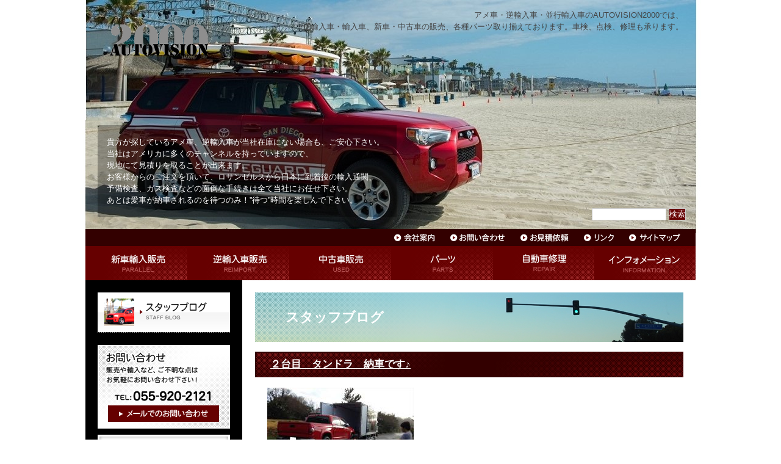

--- FILE ---
content_type: text/html; charset=EUC-JP
request_url: http://autovision.jp/index.php?blogid=9&archive=2014-03
body_size: 83573
content:
<!DOCTYPE html PUBLIC "-//W3C//DTD XHTML 1.0 Transitional//EN" "http://www.w3.org/TR/xhtml1/DTD/xhtml1-transitional.dtd">
<html xmlns="http://www.w3.org/1999/xhtml">
<head>
	<meta http-equiv="Content-Type" content="text/html; charset=utf-8" />
<meta name="verify-v1" content="MXzz9HSJUdgDI07nr4JfBswfkBBGAUL4xiaKONFl7C8=" />
<!-- meta information for search engines -->


<meta name="name" content="スタッフブログ" />


<meta name="description" content="AUTOVISION2000 STAFF BLOG" />
<meta name="Keywords"content="アメ車,TUNDRA,US,TOYOTA,トヨタ,タンドラ,逆輸入車,アメリカ,輸入車,エスカレード,カマロ,フォード,FJ,CRUISER,レクサス,アメリカ車,輸入自動車販売,逆輸入車販売,自動車パーツ" />
<title>AUTO VISION 2000 &raquo; スタッフブログ</title>





	<meta name="Author" content="オートビジョン2000" />
	<meta name="copyright" content="Copyright &copy; 2007 AUTO VISION 2000 All rights reserved." />
	<meta name="ROBOTS" content="ALL" />
	<meta http-equiv="content-style-type" content="text/css" />
	<meta http-equiv="content-script-type" content="text/javascript" />
	<link rel="prev" href="http://www.autovision.jp" />
	<link href="http://www.autovision.jp/css/common.css" rel="stylesheet" type="text/css" media="all" />
	<script type="text/javascript" src="http://www.autovision.jp/js/smartRollover.js"></script>
	<script type="text/javascript" src="http://www.autovision.jp/js/heightLine.js"></script>
	<script type="text/javascript" src="http://www.autovision.jp/js/iepngfix.js"></script>
	<script type="text/javascript" src="http://www.autovision.jp/js/jquery.js"></script>

</head>

<body>





<div id="header">
	<div id="headerStaff">
	<div id="headerBox">
		<h1>アメ車・逆輸入車・並行輸入車のAUTOVISION2000では、<br />逆輸入車・輸入車、新車・中古車の販売、各種パーツ取り揃えております。車検、点検、修理も承ります。</h1>
		<div id="logo"><a href="http://www.autovision.jp"><img src="http://www.autovision.jp/images/common/logo.png" alt="オートビジョン2000" /></a></div>
		
		<div id="headerConcept">
			<p>貴方が探しているアメ車、逆輸入車が当社在庫にない場合も、ご安心下さい。<br />
当社はアメリカに多くのチャンネルを持っていますので、<br />
現地にて見積りを取ることが出来ます。<br />
お客様からのご注文を頂いて、ロサンゼルスから日本に到着後の輸入通関、<br />
予備検査、ガス検査などの面倒な手続きは全て当社にお任せ下さい。<br />
あとは愛車が納車されるのを待つのみ！”待つ”時間を楽しんで下さい。</p>
		</div><!--//#headerConcept-->

		<form method="get" action="index.php">
	<div class="searchform">
<input type="hidden" name="amount" value="0" />
<input type="hidden" name="blogid" value="0" />
		<input name="query" alt="検索キーワード" class="formfield" size="10" maxlength="60" accesskey="4" value="" />
		<input type="submit" alt="検索" value="検索" class="formbutton" />
	</div>
</form>


	</div><!--//#headerStaff-->
	</div><!--//#headerBox-->
	
	
	<div id="hNavi">
		<div class="inner">
			<ul class="link">
				<li><a href="http://www.autovision.jp/index.php?special=map"><img src="http://www.autovision.jp/images/common/hnavi_05.gif" alt="サイトマップ" /></a></li>
				<li><a href="http://www.autovision.jp/link.php"><img src="http://www.autovision.jp/images/common/hnavi_04.gif" alt="リンク" /></a></li>
				<li><a href="http://www.autovision.jp/contact.php?itemid=686"><img src="http://www.autovision.jp/images/common/hnavi_03.gif" alt="お見積依頼" /></a></li>
				<li><a href="http://www.autovision.jp/contact.php?itemid=17"><img src="http://www.autovision.jp/images/common/hnavi_02.gif" alt="お問い合わせ" /></a></li>
				<li><a href="http://www.autovision.jp/index.php?special=profile"><img src="http://www.autovision.jp/images/common/hnavi_01.gif" alt="会社案内" /></a></li>
			</ul>
		</div><!--//.inner-->
	</div><!--//#hNavi-->
	
		
	<div id="gNavi">
		<div class="inner">
			<ul class="link">
				<li><a href="http://www.autovision.jp/parallel.php"><img src="http://www.autovision.jp/images/common/gnavi_01.png" alt="新車輸入販売" /></a></li>
				<li><a href="http://www.autovision.jp/reimport.php"><img src="http://www.autovision.jp/images/common/gnavi_02.png" alt="逆輸入車販売" /></a></li>
				<li><a href="http://www.autovision.jp/used.php"><img src="http://www.autovision.jp/images/common/gnavi_03.png" alt="中古車販売" /></a></li>
				<li><a href="http://www.autovision.jp/parts.php"><img src="http://www.autovision.jp/images/common/gnavi_04.png" alt="パーツ" /></a></li>
				<li><a href="http://www.autovision.jp/repair.php"><img src="http://www.autovision.jp/images/common/gnavi_05.png" alt="自動車修理" /></a></li>
				<li><a href="http://www.autovision.jp/info.php"><img src="http://www.autovision.jp/images/common/gnavi_06.png" alt="インフォメーション" /></a></li>
			</ul>
		</div><!--//.inner-->
	</div><!--//#gNavi-->
</div><!--//#header-->




<div id="contents">
	<div id="contentsBox">
		<div id="contentsInner">
			<div id="side" class="link">


				<div id="sideBlog">
					<ul>
						<li><a href="http://www.autovision.jp/blog"><img src="http://www.autovision.jp/images/common/side_blog_01_bnr.png" alt="スタッフブログ" /></a></li>
						
						
						
					</ul>
				</div><!--//#sideBlog-->
				
				



				<div class="sideBnr">
					<ul>
						<li><a href="http://www.autovision.jp/contact.php?itemid=17"><img src="http://www.autovision.jp/images/common/side_contact_bnr.png" alt="お問い合わせ TEL:055-920-2121" /></a></li>
						<li><a href="http://www.autovision.jp/contact.php?itemid=686"><img src="http://www.autovision.jp/images/common/side_mitsumori_bnr.png" alt="お見積依頼フォーム" /></a></li>
					</ul>
				</div><!--//.sideBnr-->



				<!-- カレンダー -->
				<div id="sideCalendar">
				 <!-- calendar start -->
      <table width="200" border="0" cellspacing="0" cellpadding="0" summary="Monthly calendar with links to each day's posts">
      <tr>
<td class="calendar_month" height="25" colspan="2" align="center">
      <a href="index.php?blogid=9&amp;archive=2014-02">&lt;</a>
      &nbsp;      <a href="index.php?blogid=9&amp;archive=2014-03">2014-03</a>
      &nbsp;          <a href="index.php?blogid=9&amp;archive=2014-04">&gt;</a>
          </td>
</tr>
<tr>
<td bgcolor="#FFFFFF"><img src="http://www.autovision.jp/skins/autovision/images/spacer.gif" width="190" height="10" /></td>
<td bgcolor="#FFFFFF"><img src="http://www.autovision.jp/skins/autovision/images/spacer.gif" width="10" height="10" /></td>
</tr>
<tr>
<td width="190" bgcolor="#FFFFFF">
<table class="calendar">
      <tr class="calendardateheaders">
    <th>日</th><th>月</th><th>火</th><th>水</th><th>木</th><th>金</th><th>土</th>      </tr>
      <tr>
    <td>&nbsp;</td><td>&nbsp;</td><td>&nbsp;</td><td>&nbsp;</td><td>&nbsp;</td><td>&nbsp;</td><td class="days"><a href="index.php?blogid=9&amp;archive=2014-3-1">1</a></td></tr><tr><td class="days"><a href="index.php?blogid=9&amp;archive=2014-3-2">2</a></td><td class="days"><a href="index.php?blogid=9&amp;archive=2014-3-3">3</a></td><td class="days"><a href="index.php?blogid=9&amp;archive=2014-3-4">4</a></td><td class="days"><a href="index.php?blogid=9&amp;archive=2014-3-5">5</a></td><td class="days"><a href="index.php?blogid=9&amp;archive=2014-3-6">6</a></td><td class="days"><a href="index.php?blogid=9&amp;archive=2014-3-7">7</a></td><td class="days"><a href="index.php?blogid=9&amp;archive=2014-3-8">8</a></td></tr><tr><td class="days"><a href="index.php?blogid=9&amp;archive=2014-3-9">9</a></td><td class="days"><a href="index.php?blogid=9&amp;archive=2014-3-10">10</a></td><td class="days"><a href="index.php?blogid=9&amp;archive=2014-3-11">11</a></td><td class="days"><a href="index.php?blogid=9&amp;archive=2014-3-12">12</a></td><td class="days"><a href="index.php?blogid=9&amp;archive=2014-3-13">13</a></td><td class="days"><a href="index.php?blogid=9&amp;archive=2014-3-14">14</a></td><td class="days"><a href="index.php?blogid=9&amp;archive=2014-3-15">15</a></td></tr><tr><td class="days"><a href="index.php?blogid=9&amp;archive=2014-3-16">16</a></td><td class="days"><a href="index.php?blogid=9&amp;archive=2014-3-17">17</a></td><td class="days"><a href="index.php?blogid=9&amp;archive=2014-3-18">18</a></td><td class="days"><a href="index.php?blogid=9&amp;archive=2014-3-19">19</a></td><td class="days"><a href="index.php?blogid=9&amp;archive=2014-3-20">20</a></td><td class="days"><a href="index.php?blogid=9&amp;archive=2014-3-21">21</a></td><td class="days"><a href="index.php?blogid=9&amp;archive=2014-3-22">22</a></td></tr><tr><td class="days"><a href="index.php?blogid=9&amp;archive=2014-3-23">23</a></td><td class="days"><a href="index.php?blogid=9&amp;archive=2014-3-24">24</a></td><td class="days"><a href="index.php?blogid=9&amp;archive=2014-3-25">25</a></td><td class="days"><a href="index.php?blogid=9&amp;archive=2014-3-26">26</a></td><td class="days"><a href="index.php?blogid=9&amp;archive=2014-3-27">27</a></td><td class="days"><a href="index.php?blogid=9&amp;archive=2014-3-28">28</a></td><td class="days"><a href="index.php?blogid=9&amp;archive=2014-3-29">29</a></td></tr><tr><td class="days"><a href="index.php?blogid=9&amp;archive=2014-3-30">30</a></td><td class="days"><a href="index.php?blogid=9&amp;archive=2014-3-31">31</a></td><td>&nbsp;</td><td>&nbsp;</td><td>&nbsp;</td><td>&nbsp;</td><td>&nbsp;</td></tr></table>
<!-- calendar end -->
</table>
				</div><!--//#sideCalendar-->
				<!-- //カレンダー -->



				<!-- カテゴリー一覧 -->
				<div id="sideCate">
					<p><img src="http://www.autovision.jp/images/common/side_cate_title.png" alt="カテゴリー" /></p>
					<ul>
					<li>
<a href="index.php?catid=13&amp;blogid=9&amp;archive=2014-03">L.A.日記</a>
</li><li>
<a href="index.php?catid=51&amp;blogid=9&amp;archive=2014-03">US TOYOTA MEETING!!</a>
</li><li>
<a href="index.php?catid=12&amp;blogid=9&amp;archive=2014-03">ひとりごと。</a>
</li><li>
<a href="index.php?catid=10&amp;blogid=9&amp;archive=2014-03">アカディア</a>
</li><li>
<a href="index.php?catid=54&amp;blogid=9&amp;archive=2014-03">カヌー</a>
</li><li>
<a href="index.php?catid=37&amp;blogid=9&amp;archive=2014-03">ジェット</a>
</li><li>
<a href="index.php?catid=53&amp;blogid=9&amp;archive=2014-03">タンドラパレードラン</a>
</li><li>
<a href="index.php?catid=57&amp;blogid=9&amp;archive=2014-03">トレーラー</a>
</li><li>
<a href="index.php?catid=52&amp;blogid=9&amp;archive=2014-03">バギー</a>
</li><li>
<a href="index.php?catid=20&amp;blogid=9&amp;archive=2014-03">犬。</a>
</li><li>
<a href="index.php?catid=19&amp;blogid=9&amp;archive=2014-03">車</a>
</li><li>
<a href="index.php?catid=50&amp;blogid=9&amp;archive=2014-03">８６日記【ＦＲ－Ｓ】</a>
</li>
					</ul>
				</div><!--//#sideCate-->
				<!-- //カテゴリー一覧 -->




				<!-- 最新のスタッフブログ -->
				
				<!-- /最新のスタッフブログ -->




				<!-- 最新の記事 -->
				<div id="sideReport">
					<p><img src="http://www.autovision.jp/images/common/side_report_title.png" alt="最新の記事" /></p>
					<ul>
					<li>
<p>2025.11.19</p>
<p class="title"><a href="index.php?itemid=29383">10月2週目 スーパーフォーミュラ富士</a></p>
</li><li>
<p>2025.11.14</p>
<p class="title"><a href="index.php?itemid=29389">NASCARがやってくる！</a></p>
</li><li>
<p>2025.11.07</p>
<p class="title"><a href="index.php?itemid=29386">ラリージャパン！</a></p>
</li><li>
<p>2025.11.03</p>
<p class="title"><a href="index.php?itemid=29378">9月2週目 鈴鹿1000km</a></p>
</li><li>
<p>2025.10.31</p>
<p class="title"><a href="index.php?itemid=29375">いくっしょ、モビショー！</a></p>
</li>
					</ul>
				</div><!--//#sideReport-->
				<!-- //最新の記事 -->



				<!-- アーカイブ集 -->
				<div id="sideArchive">
					<p><img src="http://www.autovision.jp/images/common/side_archive_title.png" alt="アーカイブ" /></p>
					<ul><li>
<a href="index.php?blogid=9&amp;archive=2025-11">2025/November</a>
</li><li>
<a href="index.php?blogid=9&amp;archive=2025-10">2025/October</a>
</li><li>
<a href="index.php?blogid=9&amp;archive=2025-09">2025/September</a>
</li><li>
<a href="index.php?blogid=9&amp;archive=2025-08">2025/August</a>
</li><li>
<a href="index.php?blogid=9&amp;archive=2025-07">2025/July</a>
</li><li>
<a href="index.php?blogid=9&amp;archive=2025-06">2025/June</a>
</li><li>
<a href="index.php?blogid=9&amp;archive=2025-05">2025/May</a>
</li><li>
<a href="index.php?blogid=9&amp;archive=2025-04">2025/April</a>
</li><li>
<a href="index.php?blogid=9&amp;archive=2025-03">2025/March</a>
</li><li>
<a href="index.php?blogid=9&amp;archive=2025-02">2025/February</a>
</li><li>
<a href="index.php?blogid=9&amp;archive=2025-01">2025/January</a>
</li><li>
<a href="index.php?blogid=9&amp;archive=2024-12">2024/December</a>
</li><li>
<a href="index.php?blogid=9&amp;archive=2024-11">2024/November</a>
</li><li>
<a href="index.php?blogid=9&amp;archive=2024-10">2024/October</a>
</li><li>
<a href="index.php?blogid=9&amp;archive=2024-09">2024/September</a>
</li><li>
<a href="index.php?blogid=9&amp;archive=2024-08">2024/August</a>
</li><li>
<a href="index.php?blogid=9&amp;archive=2024-07">2024/July</a>
</li><li>
<a href="index.php?blogid=9&amp;archive=2024-06">2024/June</a>
</li><li>
<a href="index.php?blogid=9&amp;archive=2024-05">2024/May</a>
</li><li>
<a href="index.php?blogid=9&amp;archive=2024-04">2024/April</a>
</li><li>
<a href="index.php?blogid=9&amp;archive=2024-03">2024/March</a>
</li><li>
<a href="index.php?blogid=9&amp;archive=2024-02">2024/February</a>
</li><li>
<a href="index.php?blogid=9&amp;archive=2024-01">2024/January</a>
</li><li>
<a href="index.php?blogid=9&amp;archive=2023-12">2023/December</a>
</li><li>
<a href="index.php?blogid=9&amp;archive=2023-11">2023/November</a>
</li><li>
<a href="index.php?blogid=9&amp;archive=2023-09">2023/September</a>
</li><li>
<a href="index.php?blogid=9&amp;archive=2023-07">2023/July</a>
</li><li>
<a href="index.php?blogid=9&amp;archive=2023-06">2023/June</a>
</li><li>
<a href="index.php?blogid=9&amp;archive=2023-05">2023/May</a>
</li><li>
<a href="index.php?blogid=9&amp;archive=2023-04">2023/April</a>
</li><li>
<a href="index.php?blogid=9&amp;archive=2023-03">2023/March</a>
</li><li>
<a href="index.php?blogid=9&amp;archive=2023-02">2023/February</a>
</li><li>
<a href="index.php?blogid=9&amp;archive=2023-01">2023/January</a>
</li><li>
<a href="index.php?blogid=9&amp;archive=2022-12">2022/December</a>
</li><li>
<a href="index.php?blogid=9&amp;archive=2022-11">2022/November</a>
</li><li>
<a href="index.php?blogid=9&amp;archive=2022-10">2022/October</a>
</li><li>
<a href="index.php?blogid=9&amp;archive=2022-09">2022/September</a>
</li><li>
<a href="index.php?blogid=9&amp;archive=2022-08">2022/August</a>
</li><li>
<a href="index.php?blogid=9&amp;archive=2022-07">2022/July</a>
</li><li>
<a href="index.php?blogid=9&amp;archive=2022-06">2022/June</a>
</li><li>
<a href="index.php?blogid=9&amp;archive=2022-05">2022/May</a>
</li><li>
<a href="index.php?blogid=9&amp;archive=2022-04">2022/April</a>
</li><li>
<a href="index.php?blogid=9&amp;archive=2022-03">2022/March</a>
</li><li>
<a href="index.php?blogid=9&amp;archive=2022-02">2022/February</a>
</li><li>
<a href="index.php?blogid=9&amp;archive=2022-01">2022/January</a>
</li><li>
<a href="index.php?blogid=9&amp;archive=2021-12">2021/December</a>
</li><li>
<a href="index.php?blogid=9&amp;archive=2021-11">2021/November</a>
</li><li>
<a href="index.php?blogid=9&amp;archive=2021-10">2021/October</a>
</li><li>
<a href="index.php?blogid=9&amp;archive=2021-09">2021/September</a>
</li><li>
<a href="index.php?blogid=9&amp;archive=2021-08">2021/August</a>
</li><li>
<a href="index.php?blogid=9&amp;archive=2021-07">2021/July</a>
</li><li>
<a href="index.php?blogid=9&amp;archive=2021-06">2021/June</a>
</li><li>
<a href="index.php?blogid=9&amp;archive=2021-05">2021/May</a>
</li><li>
<a href="index.php?blogid=9&amp;archive=2021-04">2021/April</a>
</li><li>
<a href="index.php?blogid=9&amp;archive=2021-03">2021/March</a>
</li><li>
<a href="index.php?blogid=9&amp;archive=2021-02">2021/February</a>
</li><li>
<a href="index.php?blogid=9&amp;archive=2021-01">2021/January</a>
</li><li>
<a href="index.php?blogid=9&amp;archive=2020-12">2020/December</a>
</li><li>
<a href="index.php?blogid=9&amp;archive=2020-11">2020/November</a>
</li><li>
<a href="index.php?blogid=9&amp;archive=2020-10">2020/October</a>
</li><li>
<a href="index.php?blogid=9&amp;archive=2020-09">2020/September</a>
</li><li>
<a href="index.php?blogid=9&amp;archive=2020-08">2020/August</a>
</li><li>
<a href="index.php?blogid=9&amp;archive=2020-07">2020/July</a>
</li><li>
<a href="index.php?blogid=9&amp;archive=2020-06">2020/June</a>
</li><li>
<a href="index.php?blogid=9&amp;archive=2020-05">2020/May</a>
</li><li>
<a href="index.php?blogid=9&amp;archive=2020-04">2020/April</a>
</li><li>
<a href="index.php?blogid=9&amp;archive=2020-03">2020/March</a>
</li><li>
<a href="index.php?blogid=9&amp;archive=2020-02">2020/February</a>
</li><li>
<a href="index.php?blogid=9&amp;archive=2020-01">2020/January</a>
</li><li>
<a href="index.php?blogid=9&amp;archive=2019-12">2019/December</a>
</li><li>
<a href="index.php?blogid=9&amp;archive=2019-11">2019/November</a>
</li><li>
<a href="index.php?blogid=9&amp;archive=2019-10">2019/October</a>
</li><li>
<a href="index.php?blogid=9&amp;archive=2019-09">2019/September</a>
</li><li>
<a href="index.php?blogid=9&amp;archive=2019-08">2019/August</a>
</li><li>
<a href="index.php?blogid=9&amp;archive=2019-07">2019/July</a>
</li><li>
<a href="index.php?blogid=9&amp;archive=2019-06">2019/June</a>
</li><li>
<a href="index.php?blogid=9&amp;archive=2019-05">2019/May</a>
</li><li>
<a href="index.php?blogid=9&amp;archive=2019-04">2019/April</a>
</li><li>
<a href="index.php?blogid=9&amp;archive=2019-03">2019/March</a>
</li><li>
<a href="index.php?blogid=9&amp;archive=2019-02">2019/February</a>
</li><li>
<a href="index.php?blogid=9&amp;archive=2019-01">2019/January</a>
</li><li>
<a href="index.php?blogid=9&amp;archive=2018-12">2018/December</a>
</li><li>
<a href="index.php?blogid=9&amp;archive=2018-11">2018/November</a>
</li><li>
<a href="index.php?blogid=9&amp;archive=2018-10">2018/October</a>
</li><li>
<a href="index.php?blogid=9&amp;archive=2018-09">2018/September</a>
</li><li>
<a href="index.php?blogid=9&amp;archive=2018-08">2018/August</a>
</li><li>
<a href="index.php?blogid=9&amp;archive=2018-07">2018/July</a>
</li><li>
<a href="index.php?blogid=9&amp;archive=2018-06">2018/June</a>
</li><li>
<a href="index.php?blogid=9&amp;archive=2018-05">2018/May</a>
</li><li>
<a href="index.php?blogid=9&amp;archive=2018-04">2018/April</a>
</li><li>
<a href="index.php?blogid=9&amp;archive=2018-03">2018/March</a>
</li><li>
<a href="index.php?blogid=9&amp;archive=2018-02">2018/February</a>
</li><li>
<a href="index.php?blogid=9&amp;archive=2018-01">2018/January</a>
</li><li>
<a href="index.php?blogid=9&amp;archive=2017-12">2017/December</a>
</li><li>
<a href="index.php?blogid=9&amp;archive=2017-11">2017/November</a>
</li><li>
<a href="index.php?blogid=9&amp;archive=2017-10">2017/October</a>
</li><li>
<a href="index.php?blogid=9&amp;archive=2017-09">2017/September</a>
</li><li>
<a href="index.php?blogid=9&amp;archive=2017-08">2017/August</a>
</li><li>
<a href="index.php?blogid=9&amp;archive=2017-07">2017/July</a>
</li><li>
<a href="index.php?blogid=9&amp;archive=2017-06">2017/June</a>
</li><li>
<a href="index.php?blogid=9&amp;archive=2017-05">2017/May</a>
</li><li>
<a href="index.php?blogid=9&amp;archive=2017-04">2017/April</a>
</li><li>
<a href="index.php?blogid=9&amp;archive=2017-03">2017/March</a>
</li><li>
<a href="index.php?blogid=9&amp;archive=2017-02">2017/February</a>
</li><li>
<a href="index.php?blogid=9&amp;archive=2017-01">2017/January</a>
</li><li>
<a href="index.php?blogid=9&amp;archive=2016-12">2016/December</a>
</li><li>
<a href="index.php?blogid=9&amp;archive=2016-11">2016/November</a>
</li><li>
<a href="index.php?blogid=9&amp;archive=2016-10">2016/October</a>
</li><li>
<a href="index.php?blogid=9&amp;archive=2016-09">2016/September</a>
</li><li>
<a href="index.php?blogid=9&amp;archive=2016-08">2016/August</a>
</li><li>
<a href="index.php?blogid=9&amp;archive=2016-07">2016/July</a>
</li><li>
<a href="index.php?blogid=9&amp;archive=2016-06">2016/June</a>
</li><li>
<a href="index.php?blogid=9&amp;archive=2016-05">2016/May</a>
</li><li>
<a href="index.php?blogid=9&amp;archive=2016-04">2016/April</a>
</li><li>
<a href="index.php?blogid=9&amp;archive=2016-03">2016/March</a>
</li><li>
<a href="index.php?blogid=9&amp;archive=2016-02">2016/February</a>
</li><li>
<a href="index.php?blogid=9&amp;archive=2016-01">2016/January</a>
</li><li>
<a href="index.php?blogid=9&amp;archive=2015-12">2015/December</a>
</li><li>
<a href="index.php?blogid=9&amp;archive=2015-11">2015/November</a>
</li><li>
<a href="index.php?blogid=9&amp;archive=2015-10">2015/October</a>
</li><li>
<a href="index.php?blogid=9&amp;archive=2015-09">2015/September</a>
</li><li>
<a href="index.php?blogid=9&amp;archive=2015-08">2015/August</a>
</li><li>
<a href="index.php?blogid=9&amp;archive=2015-07">2015/July</a>
</li><li>
<a href="index.php?blogid=9&amp;archive=2015-06">2015/June</a>
</li><li>
<a href="index.php?blogid=9&amp;archive=2015-05">2015/May</a>
</li><li>
<a href="index.php?blogid=9&amp;archive=2015-04">2015/April</a>
</li><li>
<a href="index.php?blogid=9&amp;archive=2015-03">2015/March</a>
</li><li>
<a href="index.php?blogid=9&amp;archive=2015-02">2015/February</a>
</li><li>
<a href="index.php?blogid=9&amp;archive=2015-01">2015/January</a>
</li><li>
<a href="index.php?blogid=9&amp;archive=2014-12">2014/December</a>
</li><li>
<a href="index.php?blogid=9&amp;archive=2014-11">2014/November</a>
</li><li>
<a href="index.php?blogid=9&amp;archive=2014-10">2014/October</a>
</li><li>
<a href="index.php?blogid=9&amp;archive=2014-09">2014/September</a>
</li><li>
<a href="index.php?blogid=9&amp;archive=2014-08">2014/August</a>
</li><li>
<a href="index.php?blogid=9&amp;archive=2014-07">2014/July</a>
</li><li>
<a href="index.php?blogid=9&amp;archive=2014-06">2014/June</a>
</li><li>
<a href="index.php?blogid=9&amp;archive=2014-05">2014/May</a>
</li><li>
<a href="index.php?blogid=9&amp;archive=2014-04">2014/April</a>
</li><li>
<a href="index.php?blogid=9&amp;archive=2014-03">2014/March</a>
</li><li>
<a href="index.php?blogid=9&amp;archive=2014-02">2014/February</a>
</li><li>
<a href="index.php?blogid=9&amp;archive=2014-01">2014/January</a>
</li><li>
<a href="index.php?blogid=9&amp;archive=2013-12">2013/December</a>
</li><li>
<a href="index.php?blogid=9&amp;archive=2013-11">2013/November</a>
</li><li>
<a href="index.php?blogid=9&amp;archive=2013-10">2013/October</a>
</li><li>
<a href="index.php?blogid=9&amp;archive=2013-09">2013/September</a>
</li><li>
<a href="index.php?blogid=9&amp;archive=2013-08">2013/August</a>
</li><li>
<a href="index.php?blogid=9&amp;archive=2013-07">2013/July</a>
</li><li>
<a href="index.php?blogid=9&amp;archive=2013-06">2013/June</a>
</li><li>
<a href="index.php?blogid=9&amp;archive=2013-05">2013/May</a>
</li><li>
<a href="index.php?blogid=9&amp;archive=2013-04">2013/April</a>
</li><li>
<a href="index.php?blogid=9&amp;archive=2013-03">2013/March</a>
</li><li>
<a href="index.php?blogid=9&amp;archive=2013-02">2013/February</a>
</li><li>
<a href="index.php?blogid=9&amp;archive=2013-01">2013/January</a>
</li><li>
<a href="index.php?blogid=9&amp;archive=2012-12">2012/December</a>
</li><li>
<a href="index.php?blogid=9&amp;archive=2012-11">2012/November</a>
</li><li>
<a href="index.php?blogid=9&amp;archive=2012-10">2012/October</a>
</li><li>
<a href="index.php?blogid=9&amp;archive=2012-09">2012/September</a>
</li><li>
<a href="index.php?blogid=9&amp;archive=2012-08">2012/August</a>
</li><li>
<a href="index.php?blogid=9&amp;archive=2012-07">2012/July</a>
</li><li>
<a href="index.php?blogid=9&amp;archive=2012-06">2012/June</a>
</li><li>
<a href="index.php?blogid=9&amp;archive=2012-05">2012/May</a>
</li><li>
<a href="index.php?blogid=9&amp;archive=2012-04">2012/April</a>
</li><li>
<a href="index.php?blogid=9&amp;archive=2012-03">2012/March</a>
</li><li>
<a href="index.php?blogid=9&amp;archive=2012-02">2012/February</a>
</li><li>
<a href="index.php?blogid=9&amp;archive=2012-01">2012/January</a>
</li><li>
<a href="index.php?blogid=9&amp;archive=2011-12">2011/December</a>
</li><li>
<a href="index.php?blogid=9&amp;archive=2011-11">2011/November</a>
</li><li>
<a href="index.php?blogid=9&amp;archive=2011-10">2011/October</a>
</li><li>
<a href="index.php?blogid=9&amp;archive=2011-09">2011/September</a>
</li><li>
<a href="index.php?blogid=9&amp;archive=2011-08">2011/August</a>
</li><li>
<a href="index.php?blogid=9&amp;archive=2011-07">2011/July</a>
</li><li>
<a href="index.php?blogid=9&amp;archive=2011-06">2011/June</a>
</li><li>
<a href="index.php?blogid=9&amp;archive=2011-05">2011/May</a>
</li><li>
<a href="index.php?blogid=9&amp;archive=2011-04">2011/April</a>
</li><li>
<a href="index.php?blogid=9&amp;archive=2011-03">2011/March</a>
</li><li>
<a href="index.php?blogid=9&amp;archive=2011-02">2011/February</a>
</li><li>
<a href="index.php?blogid=9&amp;archive=2011-01">2011/January</a>
</li><li>
<a href="index.php?blogid=9&amp;archive=2010-12">2010/December</a>
</li><li>
<a href="index.php?blogid=9&amp;archive=2010-11">2010/November</a>
</li><li>
<a href="index.php?blogid=9&amp;archive=2010-10">2010/October</a>
</li><li>
<a href="index.php?blogid=9&amp;archive=2010-09">2010/September</a>
</li><li>
<a href="index.php?blogid=9&amp;archive=2010-08">2010/August</a>
</li><li>
<a href="index.php?blogid=9&amp;archive=2010-07">2010/July</a>
</li><li>
<a href="index.php?blogid=9&amp;archive=2010-06">2010/June</a>
</li><li>
<a href="index.php?blogid=9&amp;archive=2010-05">2010/May</a>
</li><li>
<a href="index.php?blogid=9&amp;archive=2010-04">2010/April</a>
</li><li>
<a href="index.php?blogid=9&amp;archive=2010-03">2010/March</a>
</li><li>
<a href="index.php?blogid=9&amp;archive=2010-02">2010/February</a>
</li><li>
<a href="index.php?blogid=9&amp;archive=2010-01">2010/January</a>
</li><li>
<a href="index.php?blogid=9&amp;archive=2009-12">2009/December</a>
</li><li>
<a href="index.php?blogid=9&amp;archive=2009-11">2009/November</a>
</li><li>
<a href="index.php?blogid=9&amp;archive=2009-10">2009/October</a>
</li><li>
<a href="index.php?blogid=9&amp;archive=2009-09">2009/September</a>
</li><li>
<a href="index.php?blogid=9&amp;archive=2009-08">2009/August</a>
</li><li>
<a href="index.php?blogid=9&amp;archive=2009-07">2009/July</a>
</li><li>
<a href="index.php?blogid=9&amp;archive=2009-06">2009/June</a>
</li><li>
<a href="index.php?blogid=9&amp;archive=2009-05">2009/May</a>
</li><li>
<a href="index.php?blogid=9&amp;archive=2009-04">2009/April</a>
</li><li>
<a href="index.php?blogid=9&amp;archive=2009-03">2009/March</a>
</li><li>
<a href="index.php?blogid=9&amp;archive=2009-02">2009/February</a>
</li><li>
<a href="index.php?blogid=9&amp;archive=2009-01">2009/January</a>
</li><li>
<a href="index.php?blogid=9&amp;archive=2008-12">2008/December</a>
</li><li>
<a href="index.php?blogid=9&amp;archive=2008-11">2008/November</a>
</li><li>
<a href="index.php?blogid=9&amp;archive=2008-10">2008/October</a>
</li><li>
<a href="index.php?blogid=9&amp;archive=2008-09">2008/September</a>
</li><li>
<a href="index.php?blogid=9&amp;archive=2008-08">2008/August</a>
</li><li>
<a href="index.php?blogid=9&amp;archive=2008-07">2008/July</a>
</li><li>
<a href="index.php?blogid=9&amp;archive=2008-06">2008/June</a>
</li><li>
<a href="index.php?blogid=9&amp;archive=2008-05">2008/May</a>
</li><li>
<a href="index.php?blogid=9&amp;archive=2008-04">2008/April</a>
</li><li>
<a href="index.php?blogid=9&amp;archive=2008-03">2008/March</a>
</li><li>
<a href="index.php?blogid=9&amp;archive=2008-02">2008/February</a>
</li><li>
<a href="index.php?blogid=9&amp;archive=2008-01">2008/January</a>
</li><li>
<a href="index.php?blogid=9&amp;archive=2007-12">2007/December</a>
</li><li>
<a href="index.php?blogid=9&amp;archive=2007-11">2007/November</a>
</li><li>
<a href="index.php?blogid=9&amp;archive=2007-10">2007/October</a>
</li><li>
<a href="index.php?blogid=9&amp;archive=2007-09">2007/September</a>
</li><li>
<a href="index.php?blogid=9&amp;archive=2007-08">2007/August</a>
</li></ul>
				</div><!--//#sideArchive-->
				<!-- //アーカイブ集 -->

			
				
				<div class="sideBnr">
					<ul>
						<li><a href="http://www.autovision.jp/us-toyota/" target="_blank"><img src="http://www.autovision.jp/images/common/side_toyota_bnr.jpg" alt="TOYOTA" /></a></li>
						
						<li><a href="http://www.tundra2000.com" target="_blank"><img src="http://www.autovision.jp/images/common/bnr_tn2000.jpg" alt="U.STOYOTA MEETING" /></a></li>
					</ul>
				</div><!--//.sideBnr-->

<!-- Facebook Badge START --><a href="https://www.facebook.com/AUTOVISION2000" target="_TOP" style="font-family: &quot;lucida grande&quot;,tahoma,verdana,arial,sans-serif; font-size: 11px; font-variant: normal; font-style: normal; font-weight: normal; color: #3B5998; text-decoration: none;" title="Auto Vision 2000">Auto Vision 2000</a><br/><a href="https://www.facebook.com/AUTOVISION2000" target="_TOP" title="Auto Vision 2000"><img src="https://badge.facebook.com/badge/398832100165933.2150.312366900.png" style="border: 0px;" /></a><br/><a href="https://ja-jp.facebook.com/advertising" target="_TOP" style="font-family: &quot;lucida grande&quot;,tahoma,verdana,arial,sans-serif; font-size: 11px; font-variant: normal; font-style: normal; font-weight: normal; color: #3B5998; text-decoration: none;" title="&#x81ea;&#x5206;&#x3060;&#x3051;&#x306e;&#x30d0;&#x30ca;&#x30fc;&#x3092;&#x4f5c;&#x6210;&#x3057;&#x307e;&#x3057;&#x3087;&#x3046;&#x3002;">Facebookページも宣伝</a><!-- Facebook Badge END -->

			</div><!--//#side-->



			<div id="main">
				<h2>スタッフブログ</h2>

				<!--▼▼　記事　▼▼-->
<div class="itemTitle">
	<p class="cate"></p>
	<h3><a href="index.php?itemid=12010">２台目　タンドラ　納車です♪</a></h3>
</div><!--//.itemTitle-->

<div class="inner">

	<a href="index.php?imagepopup=1/20140331-03301.jpg&amp;width=810&amp;height=608&amp;imagetext=%A3%B2%A3%B0%A3%B1%A3%B4%A1%A1%A5%BF%A5%F3%A5%C9%A5%E9" onclick="window.open(this.href,'imagepopup','status=no,toolbar=no,scrollbars=no,resizable=yes,width=810,height=608');return false;" class="thumbnail"><img src="http://www.autovision.jp/media/thumbnail/1_20140331-03301.jpg" width="240" height="180" alt="２０１４　タンドラ" title="２０１４　タンドラ" /></a><br />
<br />
昨日、神奈川のＮ様にタンドラ　クルーマックスを納車させて頂きました<img src="http://www.autovision.jp/nucleus/plugins/emoticons/flash_02.gif" alt=":flash02:" class="znsm_img" /><br />
<br />
　<A HREF=http://www.autovision.jp/blog/index.php?itemid=11959 TARGET=new><b>【ご成約の日のお話はコチラ！！】</b></A><br />
<br />
<br />


	<p class="center link"><a href="index.php?itemid=12010"><img src="http://www.autovision.jp/images/common/show_btn.gif" alt="詳細を読む" /></a></p>

	<p class="right date"><a href="index.php?catid=19">車</a> | <a href="index.php?itemid=12010#t" rel="bookmark" title="TrackBack to this item">No Trackbacks</a> | 14/03/31 | 17:58</p>


</div><!--//.inner-->
<!--▲▲　記事　▲▲-->


<!--▼▼　記事　▼▼-->
<div class="itemTitle">
	<p class="cate"></p>
	<h3><a href="index.php?itemid=12003">タンドラ　即決♪　＆　タンドラ　納車！！</a></h3>
</div><!--//.itemTitle-->

<div class="inner">

	<a href="index.php?imagepopup=1/20140330-DSC01592.jpg&amp;width=810&amp;height=608&amp;imagetext=" onclick="window.open(this.href,'imagepopup','status=no,toolbar=no,scrollbars=no,resizable=yes,width=810,height=608');return false;" class="thumbnail"><img src="http://www.autovision.jp/media/thumbnail/1_20140330-DSC01592.jpg" width="240" height="180" alt="" title="" /></a><br />
<br />
昨日、千葉のＭ様より タンドラ　クルーマックスを即決頂きました<img src="http://www.autovision.jp/nucleus/plugins/emoticons/flash_02.gif" alt=":flash02:" class="znsm_img" /><br />
<br />
ありがとうございます！！<br />
<br />
<br />


	<p class="center link"><a href="index.php?itemid=12003"><img src="http://www.autovision.jp/images/common/show_btn.gif" alt="詳細を読む" /></a></p>

	<p class="right date"><a href="index.php?catid=19">車</a> | <a href="index.php?itemid=12003#t" rel="bookmark" title="TrackBack to this item">No Trackbacks</a> | 14/03/30 | 18:06</p>


</div><!--//.inner-->
<!--▲▲　記事　▲▲-->


<!--▼▼　記事　▼▼-->
<div class="itemTitle">
	<p class="cate"></p>
	<h3><a href="index.php?itemid=11998">ヤマハ　ライノ　納車です！！</a></h3>
</div><!--//.itemTitle-->

<div class="inner">

	<a href="index.php?imagepopup=1/20140329-DSC01601.jpg&amp;width=810&amp;height=608&amp;imagetext=%A5%DD%A5%E9%A5%EA%A5%B9%A1%A1%A5%E4%A5%DE%A5%CF" onclick="window.open(this.href,'imagepopup','status=no,toolbar=no,scrollbars=no,resizable=yes,width=810,height=608');return false;" class="thumbnail"><img src="http://www.autovision.jp/media/thumbnail/1_20140329-DSC01601.jpg" width="240" height="180" alt="ポラリス　ヤマハ" title="ポラリス　ヤマハ" /></a><br />
<br />
本日、埼玉の横山様にヤマハ　ライノ　を納車させて頂きました<img src="http://www.autovision.jp/nucleus/plugins/emoticons/flash_02.gif" alt=":flash02:" class="znsm_img" /><br />
<br />
横山様はオートビジョン バギー部　東の料理長でございます<img src="http://www.autovision.jp/nucleus/plugins/emoticons/hand_06.gif" alt=":hand06:" class="znsm_img" /><br />
<br />
<br />
<br />


	<p class="center link"><a href="index.php?itemid=11998"><img src="http://www.autovision.jp/images/common/show_btn.gif" alt="詳細を読む" /></a></p>

	<p class="right date"><a href="index.php?catid=19">車</a> | <a href="index.php?itemid=11998#t" rel="bookmark" title="TrackBack to this item">No Trackbacks</a> | 14/03/29 | 20:16</p>


</div><!--//.inner-->
<!--▲▲　記事　▲▲-->


<!--▼▼　記事　▼▼-->
<div class="itemTitle">
	<p class="cate"></p>
	<h3><a href="index.php?itemid=11994">メルボルン　ご成約頂きました！！</a></h3>
</div><!--//.itemTitle-->

<div class="inner">

	<a href="index.php?imagepopup=1/20140328-20140205-DSC00199.JPG&amp;width=800&amp;height=600&amp;imagetext=%A5%B8%A5%A7%A5%A4%A5%B3%A1%A1%A5%E1%A5%EB%A5%DC%A5%EB%A5%F3" onclick="window.open(this.href,'imagepopup','status=no,toolbar=no,scrollbars=no,resizable=yes,width=800,height=600');return false;" class="thumbnail"><img src="http://www.autovision.jp/media/thumbnail/1_20140328-20140205-DSC00199.JPG" width="240" height="180" alt="ジェイコ　メルボルン" title="ジェイコ　メルボルン" /></a><br />
<br />
本日、静岡のＳ様より ジェイコ　メルボルン　２９Ｄ　をご成約頂きました<img src="http://www.autovision.jp/nucleus/plugins/emoticons/flash_02.gif" alt=":flash02:" class="znsm_img" /><br />
<br />
ありがとうございます！！<br />
<br />
<br />


	<p class="center link"><a href="index.php?itemid=11994"><img src="http://www.autovision.jp/images/common/show_btn.gif" alt="詳細を読む" /></a></p>

	<p class="right date"><a href="index.php?catid=19">車</a> | <a href="index.php?itemid=11994#t" rel="bookmark" title="TrackBack to this item">No Trackbacks</a> | 14/03/28 | 20:35</p>


</div><!--//.inner-->
<!--▲▲　記事　▲▲-->


<!--▼▼　記事　▼▼-->
<div class="itemTitle">
	<p class="cate"></p>
	<h3><a href="index.php?itemid=11983">ファントム♪</a></h3>
</div><!--//.itemTitle-->

<div class="inner">

	<a href="index.php?imagepopup=1/20140327-DSC01550.jpg&amp;width=810&amp;height=608&amp;imagetext=" onclick="window.open(this.href,'imagepopup','status=no,toolbar=no,scrollbars=no,resizable=yes,width=810,height=608');return false;" class="thumbnail"><img src="http://www.autovision.jp/media/thumbnail/1_20140327-DSC01550.jpg" width="240" height="180" alt="" title="" /></a><br />
<br />
昨日ご来店下さった、<A HREF=http://www.bc-canal.com/ TARGET=new><b>浜名湖のカナル</b></A>さんの、柴田社長のお話の続きから。。。<br />
<br />
やはり釣竿を持つお姿もキマッてます<img src="http://www.autovision.jp/nucleus/plugins/emoticons/hand_02.gif" alt=":hand02:" class="znsm_img" />　（実はチャッカマンですが（笑））<br />
<br />
ご一緒だった おのけんさん も優しいほほえみでした<img src="http://www.autovision.jp/nucleus/plugins/emoticons/flash_02.gif" alt=":flash02:" class="znsm_img" /><img src="http://www.autovision.jp/nucleus/plugins/emoticons/flash_02.gif" alt=":flash02:" class="znsm_img" /><br />
<br />
<br />
<br />


	<p class="center link"><a href="index.php?itemid=11983"><img src="http://www.autovision.jp/images/common/show_btn.gif" alt="詳細を読む" /></a></p>

	<p class="right date"><a href="index.php?catid=19">車</a> | <a href="index.php?itemid=11983#t" rel="bookmark" title="TrackBack to this item">No Trackbacks</a> | 14/03/27 | 19:48</p>


</div><!--//.inner-->
<!--▲▲　記事　▲▲-->


<!--▼▼　記事　▼▼-->
<div class="itemTitle">
	<p class="cate"></p>
	<h3><a href="index.php?itemid=11979">タンドラ　ダブルキャブ　入庫♪</a></h3>
</div><!--//.itemTitle-->

<div class="inner">

	<a href="index.php?imagepopup=1/20140326-IMG_3115.jpg&amp;width=640&amp;height=480&amp;imagetext=" onclick="window.open(this.href,'imagepopup','status=no,toolbar=no,scrollbars=no,resizable=yes,width=640,height=480');return false;" class="thumbnail"><img src="http://www.autovision.jp/media/thumbnail/1_20140326-IMG_3115.jpg" width="240" height="180" alt="" title="" /></a><br />
<br />
本日、静岡のＳ様のタンドラ　ダブルキャブが現地に到着致しました<img src="http://www.autovision.jp/nucleus/plugins/emoticons/flash_02.gif" alt=":flash02:" class="znsm_img" /><br />
<br />
新型のダブルキャブは初めてです<img src="http://www.autovision.jp/nucleus/plugins/emoticons/hand_06.gif" alt=":hand06:" class="znsm_img" /><br />
<br />
<br />


	<p class="center link"><a href="index.php?itemid=11979"><img src="http://www.autovision.jp/images/common/show_btn.gif" alt="詳細を読む" /></a></p>

	<p class="right date"><a href="index.php?catid=19">車</a> | <a href="index.php?itemid=11979#t" rel="bookmark" title="TrackBack to this item">No Trackbacks</a> | 14/03/26 | 20:10</p>


</div><!--//.inner-->
<!--▲▲　記事　▲▲-->


<!--▼▼　記事　▼▼-->
<div class="itemTitle">
	<p class="cate"></p>
	<h3><a href="index.php?itemid=11977">フロンティアに♪　横浜往復３回戦！</a></h3>
</div><!--//.itemTitle-->

<div class="inner">

	<a href="index.php?imagepopup=1/20140325-DSC01518.jpg&amp;width=810&amp;height=608&amp;imagetext=%A5%D5%A5%ED%A5%F3%A5%C6%A5%A3%A5%A2" onclick="window.open(this.href,'imagepopup','status=no,toolbar=no,scrollbars=no,resizable=yes,width=810,height=608');return false;" class="thumbnail"><img src="http://www.autovision.jp/media/thumbnail/1_20140325-DSC01518.jpg" width="240" height="180" alt="フロンティア" title="フロンティア" /></a><br />
<br />
本日、千葉の石田様がフロンティアの車検の為、ご来店下さいました<img src="http://www.autovision.jp/nucleus/plugins/emoticons/flash_02.gif" alt=":flash02:" class="znsm_img" /><br />
<br />
春休み中のお子様たちもご一緒で元気いっぱいで賑やかでした<img src="http://www.autovision.jp/nucleus/plugins/emoticons/hand_06.gif" alt=":hand06:" class="znsm_img" /><br />
<br />
<br />


	<p class="center link"><a href="index.php?itemid=11977"><img src="http://www.autovision.jp/images/common/show_btn.gif" alt="詳細を読む" /></a></p>

	<p class="right date"><a href="index.php?catid=19">車</a> | <a href="index.php?itemid=11977#t" rel="bookmark" title="TrackBack to this item">No Trackbacks</a> | 14/03/25 | 19:28</p>


</div><!--//.inner-->
<!--▲▲　記事　▲▲-->


<!--▼▼　記事　▼▼-->
<div class="itemTitle">
	<p class="cate"></p>
	<h3><a href="index.php?itemid=11975">通関。</a></h3>
</div><!--//.itemTitle-->

<div class="inner">

	<a href="index.php?imagepopup=1/20140324-DSC01507.jpg&amp;width=810&amp;height=608&amp;imagetext=%A5%BF%A5%F3%A5%C9%A5%E9%A1%A12014" onclick="window.open(this.href,'imagepopup','status=no,toolbar=no,scrollbars=no,resizable=yes,width=810,height=608');return false;" class="thumbnail"><img src="http://www.autovision.jp/media/thumbnail/1_20140324-DSC01507.jpg" width="240" height="180" alt="タンドラ　2014" title="タンドラ　2014" /></a><br />
<br />
今日は月曜日。<br />
<br />
ですが、通関の為 朝から港へ！<br />
<br />
でもその前に…<br />
<br />
先日ご成約頂いたN様のタンドラを予備検査やさんに預けてから港に向かいました<img src="http://www.autovision.jp/nucleus/plugins/emoticons/note_18.gif" alt=":note18:" class="znsm_img" /><br />
<br />
<br />


	<p class="center link"><a href="index.php?itemid=11975"><img src="http://www.autovision.jp/images/common/show_btn.gif" alt="詳細を読む" /></a></p>

	<p class="right date"><a href="index.php?catid=19">車</a> | <a href="index.php?itemid=11975#t" rel="bookmark" title="TrackBack to this item">No Trackbacks</a> | 14/03/24 | 18:40</p>


</div><!--//.inner-->
<!--▲▲　記事　▲▲-->


<!--▼▼　記事　▼▼-->
<div class="itemTitle">
	<p class="cate"></p>
	<h3><a href="index.php?itemid=11972">レガシー　ご成約☆</a></h3>
</div><!--//.itemTitle-->

<div class="inner">

	<a href="index.php?imagepopup=1/20140323-photo1.jpg&amp;width=810&amp;height=456&amp;imagetext=" onclick="window.open(this.href,'imagepopup','status=no,toolbar=no,scrollbars=no,resizable=yes,width=810,height=456');return false;" class="thumbnail"><img src="http://www.autovision.jp/media/thumbnail/1_20140323-photo1.jpg" width="255" height="144" alt="" title="" /></a><br />
<br />
本日、富士のＹ様よりスバル　レガシーの新車のオーダーを頂きました<img src="http://www.autovision.jp/nucleus/plugins/emoticons/flash_02.gif" alt=":flash02:" class="znsm_img" /><br />
<br />
現在はＢＭＷにお乗りですが、今回のテーマは 『勝手に止まる車』。。。（笑）<br />
<br />
というわけでアイサイトに決定！！<br />
<br />
新車の国産車の取り扱いもする私たちですが、最近はスバルが好調子です<img src="http://www.autovision.jp/nucleus/plugins/emoticons/hand_06.gif" alt=":hand06:" class="znsm_img" /><br />
<br />
<br />
<br />


	<p class="center link"><a href="index.php?itemid=11972"><img src="http://www.autovision.jp/images/common/show_btn.gif" alt="詳細を読む" /></a></p>

	<p class="right date"><a href="index.php?catid=19">車</a> | <a href="index.php?itemid=11972#t" rel="bookmark" title="TrackBack to this item">No Trackbacks</a> | 14/03/23 | 18:20</p>


</div><!--//.inner-->
<!--▲▲　記事　▲▲-->


<!--▼▼　記事　▼▼-->
<div class="itemTitle">
	<p class="cate"></p>
	<h3><a href="index.php?itemid=11965">タンドラ　リフトアップ！！</a></h3>
</div><!--//.itemTitle-->

<div class="inner">

	<a href="index.php?imagepopup=1/20140322-DSC01455.jpg&amp;width=810&amp;height=608&amp;imagetext=%A5%BF%A5%F3%A5%C9%A5%E9%A1%A1%A5%B9%A5%D7%A5%EA%A5%F3%A5%B0" onclick="window.open(this.href,'imagepopup','status=no,toolbar=no,scrollbars=no,resizable=yes,width=810,height=608');return false;" class="thumbnail"><img src="http://www.autovision.jp/media/thumbnail/1_20140322-DSC01455.jpg" width="240" height="180" alt="タンドラ　スプリング" title="タンドラ　スプリング" /></a><br />
<br />
昨日は、群馬のA様のタンドラのリフトアップなどの作業を致しました<img src="http://www.autovision.jp/nucleus/plugins/emoticons/hand_02.gif" alt=":hand02:" class="znsm_img" /><br />
<br />
お約束通り朝一番にご到着頂いて、早速作業にかかりました<img src="http://www.autovision.jp/nucleus/plugins/emoticons/flash_02.gif" alt=":flash02:" class="znsm_img" /><br />
<br />
<br />


	<p class="center link"><a href="index.php?itemid=11965"><img src="http://www.autovision.jp/images/common/show_btn.gif" alt="詳細を読む" /></a></p>

	<p class="right date"><a href="index.php?catid=19">車</a> | <a href="index.php?itemid=11965#t" rel="bookmark" title="TrackBack to this item">No Trackbacks</a> | 14/03/22 | 18:18</p>


</div><!--//.inner-->
<!--▲▲　記事　▲▲-->


<!--▼▼　記事　▼▼-->
<div class="itemTitle">
	<p class="cate"></p>
	<h3><a href="index.php?itemid=11959">オイル交換のつもりが、タンドラご成約！！　＆　キャンプ♪</a></h3>
</div><!--//.itemTitle-->

<div class="inner">

	<a href="index.php?imagepopup=1/20140321-DSC01446.jpg&amp;width=810&amp;height=608&amp;imagetext=2014%A1%A1%A5%BF%A5%F3%A5%C9%A5%E9" onclick="window.open(this.href,'imagepopup','status=no,toolbar=no,scrollbars=no,resizable=yes,width=810,height=608');return false;" class="thumbnail"><img src="http://www.autovision.jp/media/thumbnail/1_20140321-DSC01446.jpg" width="240" height="180" alt="2014　タンドラ" title="2014　タンドラ" /></a><br />
<br />
本日、神奈川のＮ様にタンドラ　クルーマックスをご成約頂きました<img src="http://www.autovision.jp/nucleus/plugins/emoticons/flash_02.gif" alt=":flash02:" class="znsm_img" /><br />
<br />
ありがとうございます！！<br />
<br />
Ｎ様は現在はレギュラーキャブにお乗りですが、今回はクルーマックスにお乗換えです<img src="http://www.autovision.jp/nucleus/plugins/emoticons/hand_02.gif" alt=":hand02:" class="znsm_img" /><br />
<br />
<br />
<br />


	<p class="center link"><a href="index.php?itemid=11959"><img src="http://www.autovision.jp/images/common/show_btn.gif" alt="詳細を読む" /></a></p>

	<p class="right date"><a href="index.php?catid=19">車</a> | <a href="index.php?itemid=11959#t" rel="bookmark" title="TrackBack to this item">No Trackbacks</a> | 14/03/21 | 18:39</p>


</div><!--//.inner-->
<!--▲▲　記事　▲▲-->


<!--▼▼　記事　▼▼-->
<div class="itemTitle">
	<p class="cate"></p>
	<h3><a href="index.php?itemid=11955">シエナ　ミラー交換！</a></h3>
</div><!--//.itemTitle-->

<div class="inner">

	<a href="index.php?imagepopup=1/20140320-DSC01413.jpg&amp;width=810&amp;height=608&amp;imagetext=%A5%B7%A5%A8%A5%CA%A1%A1SE" onclick="window.open(this.href,'imagepopup','status=no,toolbar=no,scrollbars=no,resizable=yes,width=810,height=608');return false;" class="thumbnail"><img src="http://www.autovision.jp/media/thumbnail/1_20140320-DSC01413.jpg" width="240" height="180" alt="シエナ　SE" title="シエナ　SE" /></a><br />
<br />
こちらは富士のA様のシエナです<img src="http://www.autovision.jp/nucleus/plugins/emoticons/flash_02.gif" alt=":flash02:" class="znsm_img" /><br />
<br />
先日、電動格納ミラーの交換致しました<img src="http://www.autovision.jp/nucleus/plugins/emoticons/hand_02.gif" alt=":hand02:" class="znsm_img" /><br />
<br />
<br />


	<p class="center link"><a href="index.php?itemid=11955"><img src="http://www.autovision.jp/images/common/show_btn.gif" alt="詳細を読む" /></a></p>

	<p class="right date"><a href="index.php?catid=19">車</a> | <a href="index.php?itemid=11955#t" rel="bookmark" title="TrackBack to this item">No Trackbacks</a> | 14/03/20 | 19:30</p>


</div><!--//.inner-->
<!--▲▲　記事　▲▲-->


<!--▼▼　記事　▼▼-->
<div class="itemTitle">
	<p class="cate"></p>
	<h3><a href="index.php?itemid=11950">車検～♪　USトヨタミーティング タイスケ発表♪</a></h3>
</div><!--//.itemTitle-->

<div class="inner">

	<a href="index.php?imagepopup=1/20140319-DSC01403.jpg&amp;width=810&amp;height=608&amp;imagetext=%A5%BF%A5%B3%A5%DE" onclick="window.open(this.href,'imagepopup','status=no,toolbar=no,scrollbars=no,resizable=yes,width=810,height=608');return false;" class="thumbnail"><img src="http://www.autovision.jp/media/thumbnail/1_20140319-DSC01403.jpg" width="240" height="180" alt="タコマ" title="タコマ" /></a><br />
<br />
今日は、神奈川の山内様にＱＸ５６をお返しするところからスタート！！<br />
<br />
皆さん遠方からにもかかわらず、開店と同時にご到着頂いてありがとうございます<img src="http://www.autovision.jp/nucleus/plugins/emoticons/flash_02.gif" alt=":flash02:" class="znsm_img" /><br />
<br />
９時には本日お二人目のお客様の岡田様が名古屋からご到着です<img src="http://www.autovision.jp/nucleus/plugins/emoticons/hand_02.gif" alt=":hand02:" class="znsm_img" /><br />
<br />
<br />


	<p class="center link"><a href="index.php?itemid=11950"><img src="http://www.autovision.jp/images/common/show_btn.gif" alt="詳細を読む" /></a></p>

	<p class="right date"><a href="index.php?catid=51">US TOYOTA MEETING!!</a> | <a href="index.php?itemid=11950#t" rel="bookmark" title="TrackBack to this item">No Trackbacks</a> | 14/03/19 | 19:29</p>


</div><!--//.inner-->
<!--▲▲　記事　▲▲-->


<!--▼▼　記事　▼▼-->
<div class="itemTitle">
	<p class="cate"></p>
	<h3><a href="index.php?itemid=11945">タンドラ　北海道に！！！</a></h3>
</div><!--//.itemTitle-->

<div class="inner">

	<a href="index.php?imagepopup=1/20140318-1017510116117.jpg&amp;width=852&amp;height=640&amp;imagetext=%A5%BF%A5%F3%A5%C9%A5%E9" onclick="window.open(this.href,'imagepopup','status=no,toolbar=no,scrollbars=no,resizable=yes,width=852,height=640');return false;" class="thumbnail"><img src="http://www.autovision.jp/media/thumbnail/1_20140318-1017510116117.jpg" width="240" height="180" alt="タンドラ" title="タンドラ" /></a><br />
<br />
先月末、北海道にタンドラを出荷させて頂きました<img src="http://www.autovision.jp/nucleus/plugins/emoticons/flash_02.gif" alt=":flash02:" class="znsm_img" /><br />
<br />
　<A HREF=http://www.autovision.jp/blog/index.php?itemid=11840 TARGET=new><b>【その時のお話はコチラ！！】</b></A><br />
<br />
その後 無事に到着し、昨日はO様よりお写真を頂きました<img src="http://www.autovision.jp/nucleus/plugins/emoticons/hand_06.gif" alt=":hand06:" class="znsm_img" /><br />
<br />
<br />


	<p class="center link"><a href="index.php?itemid=11945"><img src="http://www.autovision.jp/images/common/show_btn.gif" alt="詳細を読む" /></a></p>

	<p class="right date"><a href="index.php?catid=19">車</a> | <a href="index.php?itemid=11945#t" rel="bookmark" title="TrackBack to this item">No Trackbacks</a> | 14/03/18 | 20:44</p>


</div><!--//.inner-->
<!--▲▲　記事　▲▲-->


<!--▼▼　記事　▼▼-->
<div class="itemTitle">
	<p class="cate"></p>
	<h3><a href="index.php?itemid=11941">月曜日。。。</a></h3>
</div><!--//.itemTitle-->

<div class="inner">

	<a href="index.php?imagepopup=1/20140317-DSC01371.jpg&amp;width=810&amp;height=608&amp;imagetext=%A5%A4%A5%F3%A5%D5%A5%A3%A5%CB%A5%C6%A5%A3%A1%A1%A3%D1%A3%D8%A3%B5%A3%B6" onclick="window.open(this.href,'imagepopup','status=no,toolbar=no,scrollbars=no,resizable=yes,width=810,height=608');return false;" class="thumbnail"><img src="http://www.autovision.jp/media/thumbnail/1_20140317-DSC01371.jpg" width="240" height="180" alt="インフィニティ　ＱＸ５６" title="インフィニティ　ＱＸ５６" /></a><br />
<br />
今日は定休日ですが、朝から大忙しでした<img src="http://www.autovision.jp/nucleus/plugins/emoticons/hand_02.gif" alt=":hand02:" class="znsm_img" /><br />
<br />
朝一番に、以前からお約束をしていた神奈川の山内様のＱＸ５６をお預かり致しました<img src="http://www.autovision.jp/nucleus/plugins/emoticons/flash_02.gif" alt=":flash02:" class="znsm_img" /><br />
<br />
<br />


	<p class="center link"><a href="index.php?itemid=11941"><img src="http://www.autovision.jp/images/common/show_btn.gif" alt="詳細を読む" /></a></p>

	<p class="right date"><a href="index.php?catid=19">車</a> | <a href="index.php?itemid=11941#t" rel="bookmark" title="TrackBack to this item">No Trackbacks</a> | 14/03/17 | 14:50</p>


</div><!--//.inner-->
<!--▲▲　記事　▲▲-->


<!--▼▼　記事　▼▼-->
<div class="itemTitle">
	<p class="cate"></p>
	<h3><a href="index.php?itemid=11935">チャージャー、チャレンジャー。</a></h3>
</div><!--//.itemTitle-->

<div class="inner">

	<a href="index.php?imagepopup=1/20140316-DSC01358.jpg&amp;width=810&amp;height=608&amp;imagetext=%A5%C1%A5%E3%A1%BC%A5%B8%A5%E3%A1%BC%A1%A1mopar11" onclick="window.open(this.href,'imagepopup','status=no,toolbar=no,scrollbars=no,resizable=yes,width=810,height=608');return false;" class="thumbnail"><img src="http://www.autovision.jp/media/thumbnail/1_20140316-DSC01358.jpg" width="240" height="180" alt="チャージャー　mopar11" title="チャージャー　mopar11" /></a><br />
<br />
今日は朝一番でつっちーさんがご来店です<img src="http://www.autovision.jp/nucleus/plugins/emoticons/note_18.gif" alt=":note18:" class="znsm_img" /><br />
<br />
チャージャー　MOPAR11のオイル交換を致しました<img src="http://www.autovision.jp/nucleus/plugins/emoticons/flash_02.gif" alt=":flash02:" class="znsm_img" /><br />
<br />
<br />


	<p class="center link"><a href="index.php?itemid=11935"><img src="http://www.autovision.jp/images/common/show_btn.gif" alt="詳細を読む" /></a></p>

	<p class="right date"><a href="index.php?catid=52">バギー</a> | <a href="index.php?itemid=11935#t" rel="bookmark" title="TrackBack to this item">No Trackbacks</a> | 14/03/16 | 17:30</p>


</div><!--//.inner-->
<!--▲▲　記事　▲▲-->


<!--▼▼　記事　▼▼-->
<div class="itemTitle">
	<p class="cate"></p>
	<h3><a href="index.php?itemid=11932">トラキャン　ご成約です♪</a></h3>
</div><!--//.itemTitle-->

<div class="inner">

	<a href="index.php?imagepopup=1/20140315-DSC01351.jpg&amp;width=810&amp;height=608&amp;imagetext=%A5%BF%A5%F3%A5%C9%A5%E9%A1%A1%A5%C8%A5%E9%A5%AD%A5%E3%A5%F3" onclick="window.open(this.href,'imagepopup','status=no,toolbar=no,scrollbars=no,resizable=yes,width=810,height=608');return false;" class="thumbnail"><img src="http://www.autovision.jp/media/thumbnail/1_20140315-DSC01351.jpg" width="240" height="180" alt="タンドラ　トラキャン" title="タンドラ　トラキャン" /></a><br />
<br />
こちらのパロミノのトラキャンを、タンドラにお乗りの飯田様にご成約頂きました<img src="http://www.autovision.jp/nucleus/plugins/emoticons/flash_02.gif" alt=":flash02:" class="znsm_img" /><br />
<br />
お仕事でもうすぐ大阪へ引っ越されてしまう飯田様ですが、実は<A HREF=http://www.autovision.jp/blog/index.php?itemid=11896 TARGET=new><b>先日ご来店下さった時</b></A>に<br />
<br />
このトラキャンをご覧になって真剣にご検討下さいました<img src="http://www.autovision.jp/nucleus/plugins/emoticons/note_21.gif" alt=":note21:" class="znsm_img" /><br />
<br />
<br />
<br />


	<p class="center link"><a href="index.php?itemid=11932"><img src="http://www.autovision.jp/images/common/show_btn.gif" alt="詳細を読む" /></a></p>

	<p class="right date"><a href="index.php?catid=19">車</a> | <a href="index.php?itemid=11932#t" rel="bookmark" title="TrackBack to this item">No Trackbacks</a> | 14/03/15 | 18:08</p>


</div><!--//.inner-->
<!--▲▲　記事　▲▲-->


<!--▼▼　記事　▼▼-->
<div class="itemTitle">
	<p class="cate"></p>
	<h3><a href="index.php?itemid=11828">テリックス出荷♪　＆　２月のバギー！！　DAY2　後半</a></h3>
</div><!--//.itemTitle-->

<div class="inner">

	<a href="index.php?imagepopup=1/20140314-IMG_2487.jpg&amp;width=640&amp;height=480&amp;imagetext=%A5%AB%A5%EF%A5%B5%A5%AD%A1%A1%A5%C6%A5%EA%A5%C3%A5%AF%A5%B9" onclick="window.open(this.href,'imagepopup','status=no,toolbar=no,scrollbars=no,resizable=yes,width=640,height=480');return false;" class="thumbnail"><img src="http://www.autovision.jp/media/thumbnail/1_20140314-IMG_2487.jpg" width="240" height="180" alt="カワサキ　テリックス" title="カワサキ　テリックス" /></a><br />
<br />
こちらのカワサキ　テリックスは、群馬でタンドラにお乗りの<br />
<br />
IGBこと 五十嵐様よりオーダー頂きました<img src="http://www.autovision.jp/nucleus/plugins/emoticons/flash_02.gif" alt=":flash02:" class="znsm_img" /><br />
<br />
２０１４年モデルのピカピカの新車です<img src="http://www.autovision.jp/nucleus/plugins/emoticons/hand_06.gif" alt=":hand06:" class="znsm_img" /><br />
<br />
<br />


	<p class="center link"><a href="index.php?itemid=11828"><img src="http://www.autovision.jp/images/common/show_btn.gif" alt="詳細を読む" /></a></p>

	<p class="right date"><a href="index.php?catid=52">バギー</a> | <a href="index.php?itemid=11828#t" rel="bookmark" title="TrackBack to this item">No Trackbacks</a> | 14/03/14 | 19:03</p>


</div><!--//.inner-->
<!--▲▲　記事　▲▲-->


<!--▼▼　記事　▼▼-->
<div class="itemTitle">
	<p class="cate"></p>
	<h3><a href="index.php?itemid=11924">タンドラ　レギュラーキャブ　納車です♪</a></h3>
</div><!--//.itemTitle-->

<div class="inner">

	<a href="index.php?imagepopup=1/20140313-DSC01326.jpg&amp;width=810&amp;height=608&amp;imagetext=%A5%BF%A5%F3%A5%C9%A5%E9%A1%A1%A5%EC%A5%AE%A5%E5%A5%E9%A1%BC%A5%AD%A5%E3%A5%D6" onclick="window.open(this.href,'imagepopup','status=no,toolbar=no,scrollbars=no,resizable=yes,width=810,height=608');return false;" class="thumbnail"><img src="http://www.autovision.jp/media/thumbnail/1_20140313-DSC01326.jpg" width="240" height="180" alt="タンドラ　レギュラーキャブ" title="タンドラ　レギュラーキャブ" /></a><br />
<br />
本日、富士のＨ様にタンドラ　レギュラーキャブを納車させて頂きました<img src="http://www.autovision.jp/nucleus/plugins/emoticons/flash_02.gif" alt=":flash02:" class="znsm_img" /><br />
<br />
　<A HREF=http://www.autovision.jp/blog/index.php?itemid=11848 TARGET=new><b>【ご成約の日のお話はコチラ！！】</b></A><br />
<br />
<br />


	<p class="center link"><a href="index.php?itemid=11924"><img src="http://www.autovision.jp/images/common/show_btn.gif" alt="詳細を読む" /></a></p>

	<p class="right date"><a href="index.php?catid=19">車</a> | <a href="index.php?itemid=11924#t" rel="bookmark" title="TrackBack to this item">No Trackbacks</a> | 14/03/13 | 19:12</p>


</div><!--//.inner-->
<!--▲▲　記事　▲▲-->


<!--▼▼　記事　▼▼-->
<div class="itemTitle">
	<p class="cate"></p>
	<h3><a href="index.php?itemid=11922">今年も　USトヨタミーティング　やります！！</a></h3>
</div><!--//.itemTitle-->

<div class="inner">

	<a href="index.php?imagepopup=1/20140312-034_DSC_8799.jpg&amp;width=760&amp;height=505&amp;imagetext=" onclick="window.open(this.href,'imagepopup','status=no,toolbar=no,scrollbars=no,resizable=yes,width=760,height=505');return false;" class="thumbnail"><img src="http://www.autovision.jp/media/thumbnail/1_20140312-034_DSC_8799.jpg" width="255" height="169" alt="" title="" /></a><br />
<br />
毎年恒例の、<b>US TOYOTA MEETING!!</b>　は 今年も開催<img src="http://www.autovision.jp/nucleus/plugins/emoticons/flash_02.gif" alt=":flash02:" class="znsm_img" /><br />
<br />
今日は、日程が正式に決定致しましたのでご案内致します<img src="http://www.autovision.jp/nucleus/plugins/emoticons/note_18.gif" alt=":note18:" class="znsm_img" /><br />
<br />
　<img src="http://www.autovision.jp/nucleus/plugins/emoticons/icon_arrow_right.gif" alt=":arwright:" class="znsm_img" /> <A HREF=http://tundra2000.com/ TARGET=new><b>【USトヨタミーティング特設サイト】</b></A><br />
<br />
<br />
<br />


	<p class="center link"><a href="index.php?itemid=11922"><img src="http://www.autovision.jp/images/common/show_btn.gif" alt="詳細を読む" /></a></p>

	<p class="right date"><a href="index.php?catid=51">US TOYOTA MEETING!!</a> | <a href="index.php?itemid=11922#t" rel="bookmark" title="TrackBack to this item">No Trackbacks</a> | 14/03/12 | 20:10</p>


</div><!--//.inner-->
<!--▲▲　記事　▲▲-->


<!--▼▼　記事　▼▼-->
<div class="itemTitle">
	<p class="cate"></p>
	<h3><a href="index.php?itemid=11909">シルバラードも大阪で納車☆</a></h3>
</div><!--//.itemTitle-->

<div class="inner">

	<a href="index.php?imagepopup=1/20140311-DSC01240.jpg&amp;width=810&amp;height=608&amp;imagetext=%A5%BF%A5%F3%A5%C9%A5%E9" onclick="window.open(this.href,'imagepopup','status=no,toolbar=no,scrollbars=no,resizable=yes,width=810,height=608');return false;" class="thumbnail"><img src="http://www.autovision.jp/media/thumbnail/1_20140311-DSC01240.jpg" width="240" height="180" alt="タンドラ" title="タンドラ" /></a><br />
<br />
昨日は、同じく大阪にてシルバラードも納車させて頂きました<img src="http://www.autovision.jp/nucleus/plugins/emoticons/flash_02.gif" alt=":flash02:" class="znsm_img" /><br />
<br />
お客様は <A HREF=http://oliversboat.com/ TARGET=new><b>オリバーズボート</b></A>　の川浦さんです<img src="http://www.autovision.jp/nucleus/plugins/emoticons/hand_06.gif" alt=":hand06:" class="znsm_img" /><br />
<br />
<br />
<br />


	<p class="center link"><a href="index.php?itemid=11909"><img src="http://www.autovision.jp/images/common/show_btn.gif" alt="詳細を読む" /></a></p>

	<p class="right date"><a href="index.php?catid=19">車</a> | <a href="index.php?itemid=11909#t" rel="bookmark" title="TrackBack to this item">No Trackbacks</a> | 14/03/11 | 18:02</p>


</div><!--//.inner-->
<!--▲▲　記事　▲▲-->


<!--▼▼　記事　▼▼-->
<div class="itemTitle">
	<p class="cate"></p>
	<h3><a href="index.php?itemid=11907">タンドラ　大阪にて納車です！！ </a></h3>
</div><!--//.itemTitle-->

<div class="inner">

	<a href="index.php?imagepopup=1/20140310-th_DSC01249.jpg&amp;width=810&amp;height=607&amp;imagetext=" onclick="window.open(this.href,'imagepopup','status=no,toolbar=no,scrollbars=no,resizable=yes,width=810,height=607');return false;" class="thumbnail"><img src="http://www.autovision.jp/media/thumbnail/1_20140310-th_DSC01249.jpg" width="240" height="180" alt="" title="" /></a><br />
<br />
本日、大阪のT様にタンドラを納車させて頂きました<img src="http://www.autovision.jp/nucleus/plugins/emoticons/flash_02.gif" alt=":flash02:" class="znsm_img" /><br />
<br />
T様には昨年の秋頃から大変長らくお待ち頂いておりました！！<br />
<br />
<br />
<br />


	<p class="center link"><a href="index.php?itemid=11907"><img src="http://www.autovision.jp/images/common/show_btn.gif" alt="詳細を読む" /></a></p>

	<p class="right date"><a href="index.php?catid=19">車</a> | <a href="index.php?itemid=11907#t" rel="bookmark" title="TrackBack to this item">No Trackbacks</a> | 14/03/10 | 16:48</p>


</div><!--//.inner-->
<!--▲▲　記事　▲▲-->


<!--▼▼　記事　▼▼-->
<div class="itemTitle">
	<p class="cate"></p>
	<h3><a href="index.php?itemid=11896">US TOYOTAな週末。。。</a></h3>
</div><!--//.itemTitle-->

<div class="inner">

	<a href="index.php?imagepopup=1/20140308-DSC01187.jpg&amp;width=810&amp;height=608&amp;imagetext=%A5%BF%A5%F3%A5%C9%A5%E9" onclick="window.open(this.href,'imagepopup','status=no,toolbar=no,scrollbars=no,resizable=yes,width=810,height=608');return false;" class="thumbnail"><img src="http://www.autovision.jp/media/thumbnail/1_20140308-DSC01187.jpg" width="240" height="180" alt="タンドラ" title="タンドラ" /></a><br />
<br />
昨日は、富士でタンドラにお乗りの古郡様がご来店下さいました<img src="http://www.autovision.jp/nucleus/plugins/emoticons/note_18.gif" alt=":note18:" class="znsm_img" /><br />
<br />
先月、おめでたいことに結婚式をされた古郡様です<img src="http://www.autovision.jp/nucleus/plugins/emoticons/flash_02.gif" alt=":flash02:" class="znsm_img" /><br />
<br />
<br />


	<p class="center link"><a href="index.php?itemid=11896"><img src="http://www.autovision.jp/images/common/show_btn.gif" alt="詳細を読む" /></a></p>

	<p class="right date"><a href="index.php?catid=19">車</a> | <a href="index.php?itemid=11896#t" rel="bookmark" title="TrackBack to this item">No Trackbacks</a> | 14/03/09 | 15:46</p>


</div><!--//.inner-->
<!--▲▲　記事　▲▲-->


<!--▼▼　記事　▼▼-->
<div class="itemTitle">
	<p class="cate"></p>
	<h3><a href="index.php?itemid=11888">チャレンジャー納車！！　新型 コルベット入庫！！</a></h3>
</div><!--//.itemTitle-->

<div class="inner">

	<a href="index.php?imagepopup=1/20140308-DSC01170.jpg&amp;width=810&amp;height=608&amp;imagetext=" onclick="window.open(this.href,'imagepopup','status=no,toolbar=no,scrollbars=no,resizable=yes,width=810,height=608');return false;" class="thumbnail"><img src="http://www.autovision.jp/media/thumbnail/1_20140308-DSC01170.jpg" width="240" height="180" alt="" title="" /></a><br />
<br />
昨日、裾野のＫ様にダッジ　チャレンジャー　コアを納車させて頂きました<img src="http://www.autovision.jp/nucleus/plugins/emoticons/flash_02.gif" alt=":flash02:" class="znsm_img" /><br />
<br />
　<A HREF=http://www.autovision.jp/blog/index.php?itemid=11458 TARGET=new><b>【ご成約の日のお話はコチラ！！】</b></A><br />
<br />
<br />


	<p class="center link"><a href="index.php?itemid=11888"><img src="http://www.autovision.jp/images/common/show_btn.gif" alt="詳細を読む" /></a></p>

	<p class="right date"><a href="index.php?catid=19">車</a> | <a href="index.php?itemid=11888#t" rel="bookmark" title="TrackBack to this item">No Trackbacks</a> | 14/03/08 | 18:28</p>


</div><!--//.inner-->
<!--▲▲　記事　▲▲-->


<!--▼▼　記事　▼▼-->
<div class="itemTitle">
	<p class="cate"></p>
	<h3><a href="index.php?itemid=11881">２月のLA　バギー　後編♪</a></h3>
</div><!--//.itemTitle-->

<div class="inner">

	<a href="index.php?imagepopup=1/20140307-DSC00590.jpg&amp;width=810&amp;height=608&amp;imagetext=" onclick="window.open(this.href,'imagepopup','status=no,toolbar=no,scrollbars=no,resizable=yes,width=810,height=608');return false;" class="thumbnail"><img src="http://www.autovision.jp/media/thumbnail/1_20140307-DSC00590.jpg" width="240" height="180" alt="" title="" /></a><br />
<br />
今日は。。。<br />
<br />
<A HREF=http://www.autovision.jp/blog/index.php?itemid=11869&catid=13 TARGET=new><b>【２月のLA　バギー　前編♪】</b></A>　の続きから、帰国までのお話～。<br />
<br />
<br />


	<p class="center link"><a href="index.php?itemid=11881"><img src="http://www.autovision.jp/images/common/show_btn.gif" alt="詳細を読む" /></a></p>

	<p class="right date"><a href="index.php?catid=19">車</a> | <a href="index.php?itemid=11881#t" rel="bookmark" title="TrackBack to this item">No Trackbacks</a> | 14/03/07 | 19:24</p>


</div><!--//.inner-->
<!--▲▲　記事　▲▲-->


<!--▼▼　記事　▼▼-->
<div class="itemTitle">
	<p class="cate"></p>
	<h3><a href="index.php?itemid=11878">シルバラードが…♪</a></h3>
</div><!--//.itemTitle-->

<div class="inner">

	<a href="index.php?imagepopup=1/20140306-DSC01169.jpg&amp;width=810&amp;height=608&amp;imagetext=" onclick="window.open(this.href,'imagepopup','status=no,toolbar=no,scrollbars=no,resizable=yes,width=810,height=608');return false;" class="thumbnail"><img src="http://www.autovision.jp/media/thumbnail/1_20140306-DSC01169.jpg" width="240" height="180" alt="" title="" /></a><br />
<br />
こちらのシルバラードは何度となくこのブログにも登場していますが、<br />
<br />
東京でタンドラにお乗りの米山様のお車です<img src="http://www.autovision.jp/nucleus/plugins/emoticons/note_18.gif" alt=":note18:" class="znsm_img" /><br />
<br />
この度、手放されることになりお預かり致しました<img src="http://www.autovision.jp/nucleus/plugins/emoticons/flash_02.gif" alt=":flash02:" class="znsm_img" /><br />
<br />
<br />
<br />


	<p class="center link"><a href="index.php?itemid=11878"><img src="http://www.autovision.jp/images/common/show_btn.gif" alt="詳細を読む" /></a></p>

	<p class="right date"><a href="index.php?catid=19">車</a> | <a href="index.php?itemid=11878#t" rel="bookmark" title="TrackBack to this item">No Trackbacks</a> | 14/03/06 | 19:37</p>


</div><!--//.inner-->
<!--▲▲　記事　▲▲-->


<!--▼▼　記事　▼▼-->
<div class="itemTitle">
	<p class="cate"></p>
	<h3><a href="index.php?itemid=11869">２月のLA　バギー　前編♪</a></h3>
</div><!--//.itemTitle-->

<div class="inner">

	<a href="index.php?imagepopup=1/20140305-DSC00536.jpg&amp;width=810&amp;height=608&amp;imagetext=" onclick="window.open(this.href,'imagepopup','status=no,toolbar=no,scrollbars=no,resizable=yes,width=810,height=608');return false;" class="thumbnail"><img src="http://www.autovision.jp/media/thumbnail/1_20140305-DSC00536.jpg" width="240" height="180" alt="" title="" /></a><br />
<br />
今日は、昨日の続きで 砂浜でのサンバギー体験のお話。。。<br />
<br />
場所はロサンゼルス中心部より北西の方向にあるピスモビーチです<img src="http://www.autovision.jp/nucleus/plugins/emoticons/flash_02.gif" alt=":flash02:" class="znsm_img" /><br />
<br />
<br />


	<p class="center link"><a href="index.php?itemid=11869"><img src="http://www.autovision.jp/images/common/show_btn.gif" alt="詳細を読む" /></a></p>

	<p class="right date"><a href="index.php?catid=13">L.A.日記</a> | <a href="index.php?itemid=11869#t" rel="bookmark" title="TrackBack to this item">No Trackbacks</a> | 14/03/05 | 19:27</p>


</div><!--//.inner-->
<!--▲▲　記事　▲▲-->


<!--▼▼　記事　▼▼-->
<div class="itemTitle">
	<p class="cate"></p>
	<h3><a href="index.php?itemid=11862">２月のLA　スワップミート編♪</a></h3>
</div><!--//.itemTitle-->

<div class="inner">

	<a href="index.php?imagepopup=1/20140304-DSC00388.jpg&amp;width=810&amp;height=608&amp;imagetext=" onclick="window.open(this.href,'imagepopup','status=no,toolbar=no,scrollbars=no,resizable=yes,width=810,height=608');return false;" class="thumbnail"><img src="http://www.autovision.jp/media/thumbnail/1_20140304-DSC00388.jpg" width="240" height="180" alt="" title="" /></a><br />
<br />
３日間連続で１枚目がビートルの写真て…（笑）<br />
<br />
今日は、<A HREF=http://www.autovision.jp/blog/index.php?itemid=11753&catid=13 TARGET=new><b>【２月のLA　出発編♪】</b></A>の続きで、スワップミート編です<img src="http://www.autovision.jp/nucleus/plugins/emoticons/hand_02.gif" alt=":hand02:" class="znsm_img" /><br />
<br />
<br />
<br />


	<p class="center link"><a href="index.php?itemid=11862"><img src="http://www.autovision.jp/images/common/show_btn.gif" alt="詳細を読む" /></a></p>

	<p class="right date"><a href="index.php?catid=13">L.A.日記</a> | <a href="index.php?itemid=11862#t" rel="bookmark" title="TrackBack to this item">No Trackbacks</a> | 14/03/04 | 19:22</p>


</div><!--//.inner-->
<!--▲▲　記事　▲▲-->


<!--▼▼　記事　▼▼-->
<div class="itemTitle">
	<p class="cate"></p>
	<h3><a href="index.php?itemid=11860">ビートル　納車！！</a></h3>
</div><!--//.itemTitle-->

<div class="inner">

	<a href="index.php?imagepopup=1/20140303-DSC01129.jpg&amp;width=810&amp;height=608&amp;imagetext=" onclick="window.open(this.href,'imagepopup','status=no,toolbar=no,scrollbars=no,resizable=yes,width=810,height=608');return false;" class="thumbnail"><img src="http://www.autovision.jp/media/thumbnail/1_20140303-DSC01129.jpg" width="240" height="180" alt="" title="" /></a><br />
<br />
昨日、即決頂いたビートルを早速 本日浜松へお届けに行ってきました<img src="http://www.autovision.jp/nucleus/plugins/emoticons/note_18.gif" alt=":note18:" class="znsm_img" /><br />
<br />
元気でね～！！　幸せにね～！！<br />
<br />
<br />


	<p class="center link"><a href="index.php?itemid=11860"><img src="http://www.autovision.jp/images/common/show_btn.gif" alt="詳細を読む" /></a></p>

	<p class="right date"><a href="index.php?catid=19">車</a> | <a href="index.php?itemid=11860#t" rel="bookmark" title="TrackBack to this item">No Trackbacks</a> | 14/03/03 | 16:33</p>


</div><!--//.inner-->
<!--▲▲　記事　▲▲-->


<!--▼▼　記事　▼▼-->
<div class="itemTitle">
	<p class="cate"></p>
	<h3><a href="index.php?itemid=11852">ビートル　即決頂きました☆</a></h3>
</div><!--//.itemTitle-->

<div class="inner">

	<a href="index.php?imagepopup=1/20140302-DSC01112.jpg&amp;width=810&amp;height=608&amp;imagetext=%A5%D3%A1%BC%A5%C8%A5%EB" onclick="window.open(this.href,'imagepopup','status=no,toolbar=no,scrollbars=no,resizable=yes,width=810,height=608');return false;" class="thumbnail"><img src="http://www.autovision.jp/media/thumbnail/1_20140302-DSC01112.jpg" width="240" height="180" alt="ビートル" title="ビートル" /></a><br />
<br />
本日、１９６７年のこちらのビートルを即決頂きました<img src="http://www.autovision.jp/nucleus/plugins/emoticons/flash_02.gif" alt=":flash02:" class="znsm_img" /><br />
<br />
ありがとうございます！！<br />
<br />
オーナーさんは女性のようです<img src="http://www.autovision.jp/nucleus/plugins/emoticons/note_18.gif" alt=":note18:" class="znsm_img" />　素敵です～<img src="http://www.autovision.jp/nucleus/plugins/emoticons/heart_37.gif" alt=":heart37:" class="znsm_img" />　<br />
<br />
<br />
<br />


	<p class="center link"><a href="index.php?itemid=11852"><img src="http://www.autovision.jp/images/common/show_btn.gif" alt="詳細を読む" /></a></p>

	<p class="right date"><a href="index.php?catid=19">車</a> | <a href="index.php?itemid=11852#t" rel="bookmark" title="TrackBack to this item">No Trackbacks</a> | 14/03/02 | 17:19</p>


</div><!--//.inner-->
<!--▲▲　記事　▲▲-->


<!--▼▼　記事　▼▼-->
<div class="itemTitle">
	<p class="cate"></p>
	<h3><a href="index.php?itemid=11848">タンドラ　レギュラーキャブ　ご成約です！！</a></h3>
</div><!--//.itemTitle-->

<div class="inner">

	<a href="index.php?imagepopup=1/20140301-DSC01092.jpg&amp;width=810&amp;height=608&amp;imagetext=%A5%BF%A5%F3%A5%C9%A5%E9%A1%A1%A5%EC%A5%AE%A5%E5%A5%E9%A1%BC%A5%AD%A5%E3%A5%D6" onclick="window.open(this.href,'imagepopup','status=no,toolbar=no,scrollbars=no,resizable=yes,width=810,height=608');return false;" class="thumbnail"><img src="http://www.autovision.jp/media/thumbnail/1_20140301-DSC01092.jpg" width="240" height="180" alt="タンドラ　レギュラーキャブ" title="タンドラ　レギュラーキャブ" /></a><br />
<br />
本日、富士のＨ様より タンドラ　レギュラーキャブをご成約頂きました<img src="http://www.autovision.jp/nucleus/plugins/emoticons/flash_02.gif" alt=":flash02:" class="znsm_img" /><br />
<br />
ありがとうございます！！<br />
<br />
<br />


	<p class="center link"><a href="index.php?itemid=11848"><img src="http://www.autovision.jp/images/common/show_btn.gif" alt="詳細を読む" /></a></p>

	<p class="right date"><a href="index.php?catid=19">車</a> | <a href="index.php?itemid=11848#t" rel="bookmark" title="TrackBack to this item">No Trackbacks</a> | 14/03/01 | 18:56</p>


</div><!--//.inner-->
<!--▲▲　記事　▲▲-->




			</div><!--//#main-->


			<div id="pageTop" class="link"><a href="#header"><img src="http://www.autovision.jp/images/common/pagetop_btn.gif" alt="ページの先頭へ戻る" /></a></div>
			
			
		</div><!--//#contentsInner-->
	</div><!--//#contentsBox-->
</div><!--//#contents-->





<div id="footer">
	
	<div id="fNavi">
		<div id="fNavi01">
			<p class="title"><img src="http://www.autovision.jp/images/common/footer_01_title.gif" alt="コンテンツ" /></p>
			<ul>
				<li><a href="http://www.autovision.jp/parallel.php">新車輸入販売</a></li>
				<li><a href="http://www.autovision.jp/index.php?special=profile">会社案内</a></li>
				<li><a href="http://www.autovision.jp/reimport.php">逆輸入車販売</a></li>
				<li><a href="http://www.autovision.jp/contact.php?itemid=17">お問い合わせフォーム</a></li>
				<li><a href="http://www.autovision.jp/used.php">中古車販売</a></li>
				<li><a href="http://www.autovision.jp/contact.php?itemid=686">お見積フォーム</a></li>
				<li><a href="http://www.autovision.jp/parts.php">パーツ</a></li>
				<li><a href="http://www.autovision.jp/link.php">リンク</a></li>
				<li><a href="http://www.autovision.jp/repair.php">自動車修理</a></li>
				<li><a href="http://www.autovision.jp/info.php">インフォメーション</a></li>
				<li><a href="http://www.autovision.jp/index.php?special=privacy">プライバシーポリシー</a></li>
			</ul>
		</div><!--//#fNavi01-->
		
		
		<div id="fNavi02">
			<p class="title"><img src="http://www.autovision.jp/images/common/footer_02_title.gif" alt="ブログ" /></p>
			<ul>
				<li><a href="http://www.autovision.jp/blog">スタッフブログ</a></li>
				<li><a href="http://www.autovision.jp/mechanicblog.php">メカニックブログ</a></li>
				<li><a href="http://www.autovision.jp/blog2.php">オーナーズレポート</a></li>
				<li><a href="http://www.autovision.jp/voice.php">お客様の声</a></li>
			</ul>
		</div><!--//#fNavi02-->
		
		
		<div id="fNavi03">
			<p class="title"><img src="http://www.autovision.jp/images/common/footer_03_title.gif" alt="特設サイト" /></p>
			<ul>
				<li><a href="http://www.autovision.jp/acadia">GMC ACADIA</a></li>
				<li><a href="http://www.autovision.jp/us-toyota">TOYOTA</a></li>
			</ul>
		</div><!--//#fNavi03-->
	</div><!--//#fNavi-->
	
	
	<p id="copy"><img src="http://www.autovision.jp/images/common/copyright.gif" alt="Copyright &copy; 2007 AUTO VISION 2000 All rights reserved." /></p>
	
</div><!--//#footer-->

<script type="text/javascript">

  var _gaq = _gaq || [];
  _gaq.push(['_setAccount', 'UA-20886055-1']);
  _gaq.push(['_trackPageview']);

  (function() {
    var ga = document.createElement('script'); ga.type = 'text/javascript'; ga.async = true;
    ga.src = ('https:' == document.location.protocol ? 'https://ssl' : 'http://www') + '.google-analytics.com/ga.js';
    var s = document.getElementsByTagName('script')[0]; s.parentNode.insertBefore(ga, s);
  })();

</script>


</body>
</html>


--- FILE ---
content_type: text/css
request_url: http://www.autovision.jp/css/common.css
body_size: 14056
content:
@charset "utf-8";

/* *****************************************
/*+  リセット・基本セッティング  +**********
/***************************************** */

* {
	margin: 0;
	padding: 0;
}
html, body {
	height: 100%;
	color: #444;
	background:url(../images/common/body_bg.jpg) repeat-x top;
}
body,
input,
select,
textarea {
	font: 13px/1.4 "ヒラギノ角ゴ Pro W3", "Hiragino Kaku Godthic Pro W3", HiraKakuPro-W3, Osaka, Meiryo,"ＭＳ Ｐゴシック", sans-serif;
}
html {
	overflow-y: scroll;
}
body {
	line-height:1.5;
}
img {
	border: none;
	vertical-align: bottom;
}
table {
	border-collapse:collapse;
}
th {
	text-align: left;
	vertical-align: top;
	font-weight: 400;
}
h1, h2, h3, h4, h5, h6 {
	font-size: 100%;
	font-weight: 400;
	line-height:1.0;
}
ul, ol {
	list-style-type: none;/**/
}
em,
strong,
address {
	font-weight: 400;
	font-style: normal;
}

/* リンクカラー */
a {
	outline: none;
	color: #660000;
	text-decoration: underline;
}
a:hover {
	text-decoration: none;
}

/* チェックボックス・ラジオボタン崩れ用 */
input {
	vertical-align:middle;
}

/* P */
p {
	padding:0 0 20px 0;
	line-height:150%;
}

/* strong */
strong {
	color:#158a37;
	font-weight:bold;
}

/* 大文字 */
.large {
	font-size:117%;
}

/* 小文字 */
.small {
	font-size:85%;
}

/* 右寄せ */
.right {
	text-align:right;
}

/* センター寄せ */
.center {
	text-align:center;
}

/* strong以外の強調 */
.pointText {
	color:#660000;
	font-weight:bold;
}


/* 外部リンク
-----------------------------------------------------------*/
.iconSite {
	margin:0 0 5px 0;
}


/* CLEARFIX
-----------------------------------------------------------*/
.clearfix:after {
	content: ".";
	display: block;
	height: 0px;
	clear: both;
	visibility: hidden;
}
.clearfix { 
	display: inline-block;/*IE7・Mac版IE向け */
}
.clearfix { 
	display: block;/*Opera、Safari向け */
}
.clear {
	clear:both;
}

/* CLEARFIX
-----------------------------------------------------------*/
.clearfix:after {
	content: ".";
	display: block;
	height: 0px;
	clear: both;
	visibility: hidden;
}
.clearfix { 
	display: inline-block;/*IE7・Mac版IE向け */
}
.clearfix { 
	display: block;/*Opera、Safari向け */
}
.clear {
	clear:both;
}

/* 透過用
----------------------------------------------------------*/
* html .iepngfix {
behavior: expression(IEPNGFIX.fix(this));
}

/* 画像リンクのhover
----------------------------------------------------------*/
.link a:hover img{
/*モダンブラウザ用*/
opacity:0.7;
/*IE7以下用*/
filter:alpha(opacity=70);
/*IE8用*/
-ms-filter:"alpha(opacity=85)";
}


/* テキストと画像
----------------------------------------------------------*/
.imgBoxL {
	padding:0 20px 10px 20px;
	float:left;
}

/* テキストと画像
----------------------------------------------------------*/
.imgBoxR {
	padding:0 0 10px 20px;
	float:right;
}

/* *****************************************
/*+  共通  +********************************
/***************************************** */
/* 全体
----------------------------------------------------------*/

h1 {
	float:right;
	text-align:right;
	line-height:150%;
}
h2 {
	padding:30px 0 45px 50px;
	background:url(../images/common/h2_bg.png) no-repeat;
	color:#fff;
	font-weight:bold;
	font-size:170%;
}
h3 {
	padding:12px 0 30px 25px;
	background:url(../images/common/h3_bg.jpg) no-repeat;
	color:#fff;
	font-weight:bold;
	font-size:131%;
}
h3 a {
	color:#fff;
}
h4 {
	margin-bottom:10px;
	padding-bottom:5px;
	border-bottom:2px solid #330000;
	color:#330000;
	font-weight:bold;
	font-size:117%;
}


/* header
----------------------------------------------------------*/
#header {
	background:url(../images/common/main_img_bg.jpg) no-repeat top center;
}

/* スタッフブログのヘッダー
----------------------------------------------------------*/
#headerStaff {
	background:url(../images/common/main_staff_bg.jpg) no-repeat top center;
}

/* メカニックブログのヘッダー
----------------------------------------------------------*/
#headerMechanic {
	background:url(../images/common/main_mechanic_bg.jpg) no-repeat top center;
}

/* headerBox
----------------------------------------------------------*/
#headerBox {
	margin:0 auto;
	padding:15px 20px 20px 20px;
	width:960px;
	position:relative;
}
#logo {
	padding:25px 0 93px 20px;
	float:left;
}

/* headerConcept */
#headerConcept {
	clear:both;
	padding:18px 5px 18px 15px;
	background:url(../images/common/main_concept_bg.png) no-repeat;
	width:470px;
	color:#fff;
}
#headerConcept p {
	padding:0;
}

/* 検索窓 */
.searchform {
	position:absolute;
	top:340px;
	left:830px;
}
.searchform input {
	padding:0;
}
.searchform .formfield {
	width:120px;
}
.searchform .formbutton {
	background:#660000;
	color:#fff;
}


/* hNavi
----------------------------------------------------------*/
#hNavi {
	margin:0 auto;
	background:#330000;
	width:1000px;
}
#hNavi:after {
	content: ".";
	display: block;
	height: 0px;
	clear: both;
	visibility: hidden;
}
#hNavi {
	display: inline-block;/*IE7・Mac版IE向け */
}
#hNavi {
	display: block;/*Opera、Safari向け */
}
#hNavi .inner {
	margin:0 auto;
	width:1000px;
}
#hNavi li {
	padding-right:25px;
	float:right;
}


/* gNavi
----------------------------------------------------------*/
#gNavi {
	margin:0 auto;
	background:#660000;
	width:1000px;
}
#gNavi:after {
	content: ".";
	display: block;
	height: 0px;
	clear: both;
	visibility: hidden;
}
#gNavi {
	display: inline-block;/*IE7・Mac版IE向け */
}
#gNavi {
	display: block;/*Opera、Safari向け */
}
#gNavi .inner {
	margin:0 auto;
	width:1000px;
}
#gNavi li {
	float:left;
}

/* contents
----------------------------------------------------------*/
#contents {
/*	background:url(../images/common/contents_01_bg.jpg) no-repeat top center;*/
}

/* contentsBox
----------------------------------------------------------*/
#contentsBox {
	background:url(../images/common/contents_02_bg.jpg) repeat-x bottom;
}


/* contentsInner
----------------------------------------------------------*/
#contentsInner {
	margin:0 auto;
	background:url(../images/common/side_bg.gif) repeat-y left;
	width:1000px;
}


/* side
----------------------------------------------------------*/
#side {
	padding:20px;
	float:left;
	width:217px;
	color:#fff;
}
#side p {
	padding:0;
}
#side a {
	color:#fff;
}

/* サイドブログ */
#sideBlog {
	padding-bottom:20px;
}

/* サイドバナー */
.sideBnr {
	padding-bottom:10px;
}
.sideBnr li {
	padding-bottom:10px;
}


/* 最新のスタッフブログ
----------------------------------------------------------*/
#sideStaff {
	padding-bottom:20px;
}
#sideStaff .inner {
	padding:10px;
}
#sideStaff p.title {
	padding:0 0 0 12px;
	background:url(../images/common/arrow_01.gif) no-repeat 0 4px;
}
#sideStaff .photo {
	padding-top:5px;
	text-align:center;
}

/* 最新の記事
----------------------------------------------------------*/
#sideReport {
	padding-bottom:20px;
}
#sideReport li {
	padding:10px;
	border-bottom:1px dotted #999;
}
#sideReport p.title {
	padding:0 0 0 12px;
	background:url(../images/common/arrow_01.gif) no-repeat 0 4px;
}


/* カレンダー
----------------------------------------------------------*/
#sideCalendar {
	margin-bottom:20px;
	font-size:85%;
}
#sideCalendar table {
	width:217px;
	color:#444;
}
#sideCalendar img {
	display:none;
}
#sideCalendar .calendar td a {
	color:#660000;
}
.calendar_month {
	padding:3px 0 15px 0;
	background:url(../images/common/side_title_bg.png) no-repeat;
	font-size:131%;
}

#sideCalendar .calendar th {
	padding:5px 0 0 0;
	text-align:center;
}
#sideCalendar .calendar td {
	padding:2px 5px;
	text-align:center;
}


/* カテゴリー
----------------------------------------------------------*/
#sideCate {
	padding-bottom:20px;
}
#sideCate p {
	padding-bottom:15px;
}
#sideCate li {
	padding:0 0 7px 22px;
	background:url(../images/common/arrow_01.gif) no-repeat 10px 4px;
}


/* アーカイブ
----------------------------------------------------------*/
#sideArchive {
	padding-bottom:20px;
}
#sideArchive p {
	padding-bottom:15px;
}
#sideArchive li {
	padding:0 0 7px 22px;
	background:url(../images/common/arrow_01.gif) no-repeat 10px 4px;
}


/* main
----------------------------------------------------------*/
#main {
	padding:20px;
	float:right;
	width:702px;
}



/* pageTop
----------------------------------------------------------*/
#pageTop {
	clear:both;
	text-align:right;
}


/* footer
----------------------------------------------------------*/
#footer {
	border-bottom:5px solid #660000;
}

/* コピーライト */
#copy {
	padding-bottom:40px;
	text-align:center;
}


/* fNavi
----------------------------------------------------------*/
#fNavi {
	margin:0 auto 40px auto;
	padding-top:30px;
	background:url(../images/common/footer_logo.gif) no-repeat right bottom;
	width:1000px;
}
#fNavi:after {
	content: ".";
	display: block;
	height: 0px;
	clear: both;
	visibility: hidden;
}
#fNavi {
	display: inline-block;/*IE7・Mac版IE向け */
}
#fNavi {
	display: block;/*Opera、Safari向け */
}

#fNavi li {
	padding:0 0 10px 12px;
	background:url(../images/common/arrow_02.gif) no-repeat 0 4px;
}
#fNavi a {
	color:#000;
	text-decoration:none;
}
#fNavi a:hover {
	text-decoration:underline;
}

/* fNavi01 */
#fNavi01 {
	padding-left:20px;
	float:left;
	width:350px;
}

#fNavi01 li {
	float:left;
	width:155px;
}

/* fNavi02 */
#fNavi02 {
	padding-left:22px;
	border-left:1px solid #d8d8d8;
	border-right:1px solid #d8d8d8;
	float:left;
	width:180px;
	height:210px;
}


/* fNavi03 */
#fNavi03 {
	padding-left:22px;
	float:left;
	width:200px;
}


/**************************************************************
	
	会社案内
	
**************************************************************/
/* ご挨拶 */
#profileTxt {
	padding:40px 40px 20px 40px;
	background:#000 url(../images/profile/profile_bg.jpg) no-repeat top;
	color:#fff;
}

/* 会社概要 */
#profileBox {
	padding-bottom:40px;
	background:url(../images/profile/profile_photo.jpg) no-repeat right top;
}
#profileBox table {
	width:400px;
}
#profileBox th {
	padding:7px 0;
	border-bottom:1px dotted #bcbcbc;
	width:100px;
	color:#370101;
	font-weight:bold;
}
#profileBox td {
	padding:7px 0;
	border-bottom:1px dotted #bcbcbc;
}


/**************************************************************
	
	リンク
	
**************************************************************/
#linkTable {
}
#linkTable td {
	padding:10px 0;
	border-bottom:1px dotted #bcbcbc;
}
#linkTable td.linktd1 {
	width:240px;
}




/**************************************************************
	
	お問い合わせ
	
**************************************************************/
#contactTable {
}
#contactTable th {
	padding:10px;
	border-bottom:2px solid #fff;
	background:#f2f2f2;
	vertical-align:middle;
	width:170px;
}
#contactTable td {
	padding:10px;
}



/**************************************************************
	
	お見積依頼フォーム
	
**************************************************************/
#formTable {
}
#formTable th {
	padding:10px;
	border-bottom:2px solid #fff;
	background:#fdebeb;
	vertical-align:middle;
	width:170px;
}
#formTable td {
	padding:10px;
}


/**************************************************************
	
	記事
	
**************************************************************/

/* 記事タイトル
----------------------------------------------------------*/
.itemTitle {
}
.itemTitle:after {
	content: ".";
	display: block;
	height: 0px;
	clear: both;
	visibility: hidden;
}
.itemTitle {
	display: inline-block;/*IE7・Mac版IE向け */
}
.itemTitle {
	display: block;/*Opera、Safari向け */
}

/* カテゴリー */
.itemTitle .cate {
	padding:7px 7px 0 0;
	float:right;
}

/* 価格 */
.itemTitle .price {
	margin:7px 7px 0 0;
	padding:4px 10px;
	background:#fff;
	float:right;
	color:#660000;
	font-weight:bold;
}

/* 日付 */
.itemTitle .date {
	padding:12px 12px 0 0;
	float:right;
	color:#fff;
}

/* 記事本文
----------------------------------------------------------*/
.itemTable {
	width:100%;
}
.itemTable td {
	padding:10px;
	vertical-align:top;
}

/* 逆輸入車販売、新車輸入販売
----------------------------------------------------------*/
.itemBoxArea {
	overflow:hidden;
}
.itemBox {
	padding:0 30px 10px 30px;
	float:left;
	width:270px;
	height:300px;
}


/* トラックバック
----------------------------------------------------------*/
.comment {
	padding:20px;
	padding-bottom:0;
	background:#f6f6f6;
	font-size:85%;
}
.comment h3 {
	padding:0 0 10px 0;
	background:none;
	color:#660000;
	font-weight:bold;
	font-size:100%;
}



/* .inner
----------------------------------------------------------*/
#main .inner {
	padding:0 0 30px 20px;
	font-size:107%;
}


/* .colorBox
----------------------------------------------------------*/
#main .colorBox {
	padding:20px;
	padding-bottom:0;
	background:#f2f2f2;
}


/* [TABLE] style01
----------------------------------------------------------*/
table.style01 {
	margin: 0 0 20px 20px;
	width:100%;
}
table.style01 th {
	padding:10px;
	border-top:1px dotted #d6d6d6;
	border-bottom:1px dotted #d6d6d6;
	background:#f7f7f7;
}
table.style01 td {
	padding:10px;
	border-top:1px dotted #d6d6d6;
	border-bottom:1px dotted #d6d6d6;
}

/* [TABLE] 共通
----------------------------------------------------------*/
td.submit {
	text-align:center;
}

/* [FORM] 共通
----------------------------------------------------------*/
input {
	padding:3px;
	border:1px solid #ccc;
}
input.short {
	width:150px;
}
input.middle {
	width:250px;
}
input.long {
	width:380px;
}
textarea.address {
	width:400px;
	height:50px;
}
textarea.message {
	width:400px;
	height:200px;
}
/* 送信ボタン */
input.submit {
	padding:5px;
	border:none;
	background:#660000;
	width:100px;
	color:#fff;
}

/* [UL] style01
----------------------------------------------------------*/
ul.style01 {
	margin: 0 0 20px 20px;
}
ul.style01 li {
	padding:0 0 5px 0;
	list-style-type:disc;
}

